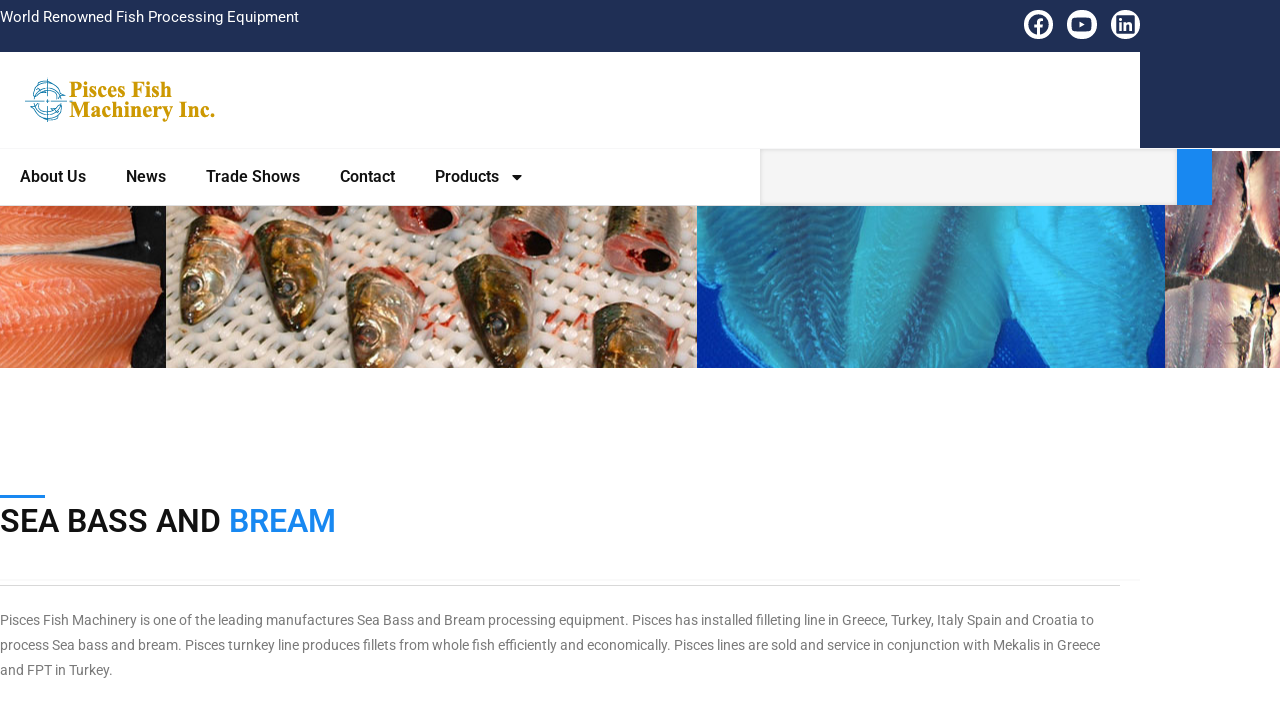

--- FILE ---
content_type: text/html; charset=UTF-8
request_url: https://pisces-ind.com/fish-type/farmed-fish/sea-bass-and-bream/
body_size: 16453
content:
<!doctype html>
<html lang="en-US">
<head>
	<meta charset="UTF-8">
	<meta name="viewport" content="width=device-width, initial-scale=1">
	<link rel="profile" href="https://gmpg.org/xfn/11">
	<meta name='robots' content='index, follow, max-image-preview:large, max-snippet:-1, max-video-preview:-1' />

	<!-- This site is optimized with the Yoast SEO plugin v26.8 - https://yoast.com/product/yoast-seo-wordpress/ -->
	<title>Sea Bass and Bream - Pisces Fish Machinery</title>
	<link rel="canonical" href="https://pisces-ind.com/fish-type/farmed-fish/sea-bass-and-bream/" />
	<meta property="og:locale" content="en_US" />
	<meta property="og:type" content="article" />
	<meta property="og:title" content="Sea Bass and Bream - Pisces Fish Machinery" />
	<meta property="og:description" content="Sea Bass and Bream Pisces Fish Machinery is one of the leading manufactures Sea Bass and Bream processing equipment. Pisces has installed filleting line in Greece, Turkey, Italy Spain and Croatia to process Sea bass and bream. Pisces turnkey line produces fillets from whole fish efficiently and economically. Pisces lines are sold and service in [&hellip;]" />
	<meta property="og:url" content="https://pisces-ind.com/fish-type/farmed-fish/sea-bass-and-bream/" />
	<meta property="og:site_name" content="Pisces Fish Machinery" />
	<meta property="article:publisher" content="https://www.facebook.com/PiscesFishMachinery/" />
	<meta property="article:modified_time" content="2025-09-05T18:51:10+00:00" />
	<meta name="twitter:card" content="summary_large_image" />
	<meta name="twitter:label1" content="Est. reading time" />
	<meta name="twitter:data1" content="3 minutes" />
	<script type="application/ld+json" class="yoast-schema-graph">{"@context":"https://schema.org","@graph":[{"@type":"WebPage","@id":"https://pisces-ind.com/fish-type/farmed-fish/sea-bass-and-bream/","url":"https://pisces-ind.com/fish-type/farmed-fish/sea-bass-and-bream/","name":"Sea Bass and Bream - Pisces Fish Machinery","isPartOf":{"@id":"https://pisces-ind.com/#website"},"datePublished":"2024-12-04T22:41:11+00:00","dateModified":"2025-09-05T18:51:10+00:00","breadcrumb":{"@id":"https://pisces-ind.com/fish-type/farmed-fish/sea-bass-and-bream/#breadcrumb"},"inLanguage":"en-US","potentialAction":[{"@type":"ReadAction","target":["https://pisces-ind.com/fish-type/farmed-fish/sea-bass-and-bream/"]}]},{"@type":"BreadcrumbList","@id":"https://pisces-ind.com/fish-type/farmed-fish/sea-bass-and-bream/#breadcrumb","itemListElement":[{"@type":"ListItem","position":1,"name":"Home","item":"https://pisces-ind.com/"},{"@type":"ListItem","position":2,"name":"Fish Type","item":"https://pisces-ind.com/fish-type/"},{"@type":"ListItem","position":3,"name":"Farmed Fish","item":"https://pisces-ind.com/fish-type/farmed-fish/"},{"@type":"ListItem","position":4,"name":"Sea Bass and Bream"}]},{"@type":"WebSite","@id":"https://pisces-ind.com/#website","url":"https://pisces-ind.com/","name":"Pisces Fish Machinery","description":"Fish Processing Machinery Manufacturers","publisher":{"@id":"https://pisces-ind.com/#organization"},"potentialAction":[{"@type":"SearchAction","target":{"@type":"EntryPoint","urlTemplate":"https://pisces-ind.com/?s={search_term_string}"},"query-input":{"@type":"PropertyValueSpecification","valueRequired":true,"valueName":"search_term_string"}}],"inLanguage":"en-US"},{"@type":"Organization","@id":"https://pisces-ind.com/#organization","name":"Pisces Fish Machinery","url":"https://pisces-ind.com/","logo":{"@type":"ImageObject","inLanguage":"en-US","@id":"https://pisces-ind.com/#/schema/logo/image/","url":"https://pisces-ind.com/wp-content/uploads/2024/11/Pisces-Logo-8-24.png","contentUrl":"https://pisces-ind.com/wp-content/uploads/2024/11/Pisces-Logo-8-24.png","width":211,"height":46,"caption":"Pisces Fish Machinery"},"image":{"@id":"https://pisces-ind.com/#/schema/logo/image/"},"sameAs":["https://www.facebook.com/PiscesFishMachinery/"]}]}</script>
	<!-- / Yoast SEO plugin. -->


<link rel="alternate" type="application/rss+xml" title="Pisces Fish Machinery &raquo; Feed" href="https://pisces-ind.com/feed/" />
<link rel="alternate" title="oEmbed (JSON)" type="application/json+oembed" href="https://pisces-ind.com/wp-json/oembed/1.0/embed?url=https%3A%2F%2Fpisces-ind.com%2Ffish-type%2Ffarmed-fish%2Fsea-bass-and-bream%2F" />
<link rel="alternate" title="oEmbed (XML)" type="text/xml+oembed" href="https://pisces-ind.com/wp-json/oembed/1.0/embed?url=https%3A%2F%2Fpisces-ind.com%2Ffish-type%2Ffarmed-fish%2Fsea-bass-and-bream%2F&#038;format=xml" />
<style id='wp-img-auto-sizes-contain-inline-css'>
img:is([sizes=auto i],[sizes^="auto," i]){contain-intrinsic-size:3000px 1500px}
/*# sourceURL=wp-img-auto-sizes-contain-inline-css */
</style>
<style id='wp-emoji-styles-inline-css'>

	img.wp-smiley, img.emoji {
		display: inline !important;
		border: none !important;
		box-shadow: none !important;
		height: 1em !important;
		width: 1em !important;
		margin: 0 0.07em !important;
		vertical-align: -0.1em !important;
		background: none !important;
		padding: 0 !important;
	}
/*# sourceURL=wp-emoji-styles-inline-css */
</style>
<style id='global-styles-inline-css'>
:root{--wp--preset--aspect-ratio--square: 1;--wp--preset--aspect-ratio--4-3: 4/3;--wp--preset--aspect-ratio--3-4: 3/4;--wp--preset--aspect-ratio--3-2: 3/2;--wp--preset--aspect-ratio--2-3: 2/3;--wp--preset--aspect-ratio--16-9: 16/9;--wp--preset--aspect-ratio--9-16: 9/16;--wp--preset--color--black: #000000;--wp--preset--color--cyan-bluish-gray: #abb8c3;--wp--preset--color--white: #ffffff;--wp--preset--color--pale-pink: #f78da7;--wp--preset--color--vivid-red: #cf2e2e;--wp--preset--color--luminous-vivid-orange: #ff6900;--wp--preset--color--luminous-vivid-amber: #fcb900;--wp--preset--color--light-green-cyan: #7bdcb5;--wp--preset--color--vivid-green-cyan: #00d084;--wp--preset--color--pale-cyan-blue: #8ed1fc;--wp--preset--color--vivid-cyan-blue: #0693e3;--wp--preset--color--vivid-purple: #9b51e0;--wp--preset--gradient--vivid-cyan-blue-to-vivid-purple: linear-gradient(135deg,rgb(6,147,227) 0%,rgb(155,81,224) 100%);--wp--preset--gradient--light-green-cyan-to-vivid-green-cyan: linear-gradient(135deg,rgb(122,220,180) 0%,rgb(0,208,130) 100%);--wp--preset--gradient--luminous-vivid-amber-to-luminous-vivid-orange: linear-gradient(135deg,rgb(252,185,0) 0%,rgb(255,105,0) 100%);--wp--preset--gradient--luminous-vivid-orange-to-vivid-red: linear-gradient(135deg,rgb(255,105,0) 0%,rgb(207,46,46) 100%);--wp--preset--gradient--very-light-gray-to-cyan-bluish-gray: linear-gradient(135deg,rgb(238,238,238) 0%,rgb(169,184,195) 100%);--wp--preset--gradient--cool-to-warm-spectrum: linear-gradient(135deg,rgb(74,234,220) 0%,rgb(151,120,209) 20%,rgb(207,42,186) 40%,rgb(238,44,130) 60%,rgb(251,105,98) 80%,rgb(254,248,76) 100%);--wp--preset--gradient--blush-light-purple: linear-gradient(135deg,rgb(255,206,236) 0%,rgb(152,150,240) 100%);--wp--preset--gradient--blush-bordeaux: linear-gradient(135deg,rgb(254,205,165) 0%,rgb(254,45,45) 50%,rgb(107,0,62) 100%);--wp--preset--gradient--luminous-dusk: linear-gradient(135deg,rgb(255,203,112) 0%,rgb(199,81,192) 50%,rgb(65,88,208) 100%);--wp--preset--gradient--pale-ocean: linear-gradient(135deg,rgb(255,245,203) 0%,rgb(182,227,212) 50%,rgb(51,167,181) 100%);--wp--preset--gradient--electric-grass: linear-gradient(135deg,rgb(202,248,128) 0%,rgb(113,206,126) 100%);--wp--preset--gradient--midnight: linear-gradient(135deg,rgb(2,3,129) 0%,rgb(40,116,252) 100%);--wp--preset--font-size--small: 13px;--wp--preset--font-size--medium: 20px;--wp--preset--font-size--large: 36px;--wp--preset--font-size--x-large: 42px;--wp--preset--spacing--20: 0.44rem;--wp--preset--spacing--30: 0.67rem;--wp--preset--spacing--40: 1rem;--wp--preset--spacing--50: 1.5rem;--wp--preset--spacing--60: 2.25rem;--wp--preset--spacing--70: 3.38rem;--wp--preset--spacing--80: 5.06rem;--wp--preset--shadow--natural: 6px 6px 9px rgba(0, 0, 0, 0.2);--wp--preset--shadow--deep: 12px 12px 50px rgba(0, 0, 0, 0.4);--wp--preset--shadow--sharp: 6px 6px 0px rgba(0, 0, 0, 0.2);--wp--preset--shadow--outlined: 6px 6px 0px -3px rgb(255, 255, 255), 6px 6px rgb(0, 0, 0);--wp--preset--shadow--crisp: 6px 6px 0px rgb(0, 0, 0);}:root { --wp--style--global--content-size: 800px;--wp--style--global--wide-size: 1200px; }:where(body) { margin: 0; }.wp-site-blocks > .alignleft { float: left; margin-right: 2em; }.wp-site-blocks > .alignright { float: right; margin-left: 2em; }.wp-site-blocks > .aligncenter { justify-content: center; margin-left: auto; margin-right: auto; }:where(.wp-site-blocks) > * { margin-block-start: 24px; margin-block-end: 0; }:where(.wp-site-blocks) > :first-child { margin-block-start: 0; }:where(.wp-site-blocks) > :last-child { margin-block-end: 0; }:root { --wp--style--block-gap: 24px; }:root :where(.is-layout-flow) > :first-child{margin-block-start: 0;}:root :where(.is-layout-flow) > :last-child{margin-block-end: 0;}:root :where(.is-layout-flow) > *{margin-block-start: 24px;margin-block-end: 0;}:root :where(.is-layout-constrained) > :first-child{margin-block-start: 0;}:root :where(.is-layout-constrained) > :last-child{margin-block-end: 0;}:root :where(.is-layout-constrained) > *{margin-block-start: 24px;margin-block-end: 0;}:root :where(.is-layout-flex){gap: 24px;}:root :where(.is-layout-grid){gap: 24px;}.is-layout-flow > .alignleft{float: left;margin-inline-start: 0;margin-inline-end: 2em;}.is-layout-flow > .alignright{float: right;margin-inline-start: 2em;margin-inline-end: 0;}.is-layout-flow > .aligncenter{margin-left: auto !important;margin-right: auto !important;}.is-layout-constrained > .alignleft{float: left;margin-inline-start: 0;margin-inline-end: 2em;}.is-layout-constrained > .alignright{float: right;margin-inline-start: 2em;margin-inline-end: 0;}.is-layout-constrained > .aligncenter{margin-left: auto !important;margin-right: auto !important;}.is-layout-constrained > :where(:not(.alignleft):not(.alignright):not(.alignfull)){max-width: var(--wp--style--global--content-size);margin-left: auto !important;margin-right: auto !important;}.is-layout-constrained > .alignwide{max-width: var(--wp--style--global--wide-size);}body .is-layout-flex{display: flex;}.is-layout-flex{flex-wrap: wrap;align-items: center;}.is-layout-flex > :is(*, div){margin: 0;}body .is-layout-grid{display: grid;}.is-layout-grid > :is(*, div){margin: 0;}body{padding-top: 0px;padding-right: 0px;padding-bottom: 0px;padding-left: 0px;}a:where(:not(.wp-element-button)){text-decoration: underline;}:root :where(.wp-element-button, .wp-block-button__link){background-color: #32373c;border-width: 0;color: #fff;font-family: inherit;font-size: inherit;font-style: inherit;font-weight: inherit;letter-spacing: inherit;line-height: inherit;padding-top: calc(0.667em + 2px);padding-right: calc(1.333em + 2px);padding-bottom: calc(0.667em + 2px);padding-left: calc(1.333em + 2px);text-decoration: none;text-transform: inherit;}.has-black-color{color: var(--wp--preset--color--black) !important;}.has-cyan-bluish-gray-color{color: var(--wp--preset--color--cyan-bluish-gray) !important;}.has-white-color{color: var(--wp--preset--color--white) !important;}.has-pale-pink-color{color: var(--wp--preset--color--pale-pink) !important;}.has-vivid-red-color{color: var(--wp--preset--color--vivid-red) !important;}.has-luminous-vivid-orange-color{color: var(--wp--preset--color--luminous-vivid-orange) !important;}.has-luminous-vivid-amber-color{color: var(--wp--preset--color--luminous-vivid-amber) !important;}.has-light-green-cyan-color{color: var(--wp--preset--color--light-green-cyan) !important;}.has-vivid-green-cyan-color{color: var(--wp--preset--color--vivid-green-cyan) !important;}.has-pale-cyan-blue-color{color: var(--wp--preset--color--pale-cyan-blue) !important;}.has-vivid-cyan-blue-color{color: var(--wp--preset--color--vivid-cyan-blue) !important;}.has-vivid-purple-color{color: var(--wp--preset--color--vivid-purple) !important;}.has-black-background-color{background-color: var(--wp--preset--color--black) !important;}.has-cyan-bluish-gray-background-color{background-color: var(--wp--preset--color--cyan-bluish-gray) !important;}.has-white-background-color{background-color: var(--wp--preset--color--white) !important;}.has-pale-pink-background-color{background-color: var(--wp--preset--color--pale-pink) !important;}.has-vivid-red-background-color{background-color: var(--wp--preset--color--vivid-red) !important;}.has-luminous-vivid-orange-background-color{background-color: var(--wp--preset--color--luminous-vivid-orange) !important;}.has-luminous-vivid-amber-background-color{background-color: var(--wp--preset--color--luminous-vivid-amber) !important;}.has-light-green-cyan-background-color{background-color: var(--wp--preset--color--light-green-cyan) !important;}.has-vivid-green-cyan-background-color{background-color: var(--wp--preset--color--vivid-green-cyan) !important;}.has-pale-cyan-blue-background-color{background-color: var(--wp--preset--color--pale-cyan-blue) !important;}.has-vivid-cyan-blue-background-color{background-color: var(--wp--preset--color--vivid-cyan-blue) !important;}.has-vivid-purple-background-color{background-color: var(--wp--preset--color--vivid-purple) !important;}.has-black-border-color{border-color: var(--wp--preset--color--black) !important;}.has-cyan-bluish-gray-border-color{border-color: var(--wp--preset--color--cyan-bluish-gray) !important;}.has-white-border-color{border-color: var(--wp--preset--color--white) !important;}.has-pale-pink-border-color{border-color: var(--wp--preset--color--pale-pink) !important;}.has-vivid-red-border-color{border-color: var(--wp--preset--color--vivid-red) !important;}.has-luminous-vivid-orange-border-color{border-color: var(--wp--preset--color--luminous-vivid-orange) !important;}.has-luminous-vivid-amber-border-color{border-color: var(--wp--preset--color--luminous-vivid-amber) !important;}.has-light-green-cyan-border-color{border-color: var(--wp--preset--color--light-green-cyan) !important;}.has-vivid-green-cyan-border-color{border-color: var(--wp--preset--color--vivid-green-cyan) !important;}.has-pale-cyan-blue-border-color{border-color: var(--wp--preset--color--pale-cyan-blue) !important;}.has-vivid-cyan-blue-border-color{border-color: var(--wp--preset--color--vivid-cyan-blue) !important;}.has-vivid-purple-border-color{border-color: var(--wp--preset--color--vivid-purple) !important;}.has-vivid-cyan-blue-to-vivid-purple-gradient-background{background: var(--wp--preset--gradient--vivid-cyan-blue-to-vivid-purple) !important;}.has-light-green-cyan-to-vivid-green-cyan-gradient-background{background: var(--wp--preset--gradient--light-green-cyan-to-vivid-green-cyan) !important;}.has-luminous-vivid-amber-to-luminous-vivid-orange-gradient-background{background: var(--wp--preset--gradient--luminous-vivid-amber-to-luminous-vivid-orange) !important;}.has-luminous-vivid-orange-to-vivid-red-gradient-background{background: var(--wp--preset--gradient--luminous-vivid-orange-to-vivid-red) !important;}.has-very-light-gray-to-cyan-bluish-gray-gradient-background{background: var(--wp--preset--gradient--very-light-gray-to-cyan-bluish-gray) !important;}.has-cool-to-warm-spectrum-gradient-background{background: var(--wp--preset--gradient--cool-to-warm-spectrum) !important;}.has-blush-light-purple-gradient-background{background: var(--wp--preset--gradient--blush-light-purple) !important;}.has-blush-bordeaux-gradient-background{background: var(--wp--preset--gradient--blush-bordeaux) !important;}.has-luminous-dusk-gradient-background{background: var(--wp--preset--gradient--luminous-dusk) !important;}.has-pale-ocean-gradient-background{background: var(--wp--preset--gradient--pale-ocean) !important;}.has-electric-grass-gradient-background{background: var(--wp--preset--gradient--electric-grass) !important;}.has-midnight-gradient-background{background: var(--wp--preset--gradient--midnight) !important;}.has-small-font-size{font-size: var(--wp--preset--font-size--small) !important;}.has-medium-font-size{font-size: var(--wp--preset--font-size--medium) !important;}.has-large-font-size{font-size: var(--wp--preset--font-size--large) !important;}.has-x-large-font-size{font-size: var(--wp--preset--font-size--x-large) !important;}
:root :where(.wp-block-pullquote){font-size: 1.5em;line-height: 1.6;}
/*# sourceURL=global-styles-inline-css */
</style>
<link rel='stylesheet' id='hello-elementor-css' href='https://pisces-ind.com/wp-content/themes/hello-elementor/assets/css/reset.css?ver=3.4.6' media='all' />
<link rel='stylesheet' id='hello-elementor-theme-style-css' href='https://pisces-ind.com/wp-content/themes/hello-elementor/assets/css/theme.css?ver=3.4.6' media='all' />
<link rel='stylesheet' id='hello-elementor-header-footer-css' href='https://pisces-ind.com/wp-content/themes/hello-elementor/assets/css/header-footer.css?ver=3.4.6' media='all' />
<link rel='stylesheet' id='elementor-frontend-css' href='https://pisces-ind.com/wp-content/plugins/elementor/assets/css/frontend.min.css?ver=3.34.0' media='all' />
<link rel='stylesheet' id='elementor-post-7-css' href='https://pisces-ind.com/wp-content/uploads/elementor/css/post-7.css?ver=1769087210' media='all' />
<link rel='stylesheet' id='widget-heading-css' href='https://pisces-ind.com/wp-content/plugins/elementor/assets/css/widget-heading.min.css?ver=3.34.0' media='all' />
<link rel='stylesheet' id='widget-social-icons-css' href='https://pisces-ind.com/wp-content/plugins/elementor/assets/css/widget-social-icons.min.css?ver=3.34.0' media='all' />
<link rel='stylesheet' id='e-apple-webkit-css' href='https://pisces-ind.com/wp-content/plugins/elementor/assets/css/conditionals/apple-webkit.min.css?ver=3.34.0' media='all' />
<link rel='stylesheet' id='widget-image-css' href='https://pisces-ind.com/wp-content/plugins/elementor/assets/css/widget-image.min.css?ver=3.34.0' media='all' />
<link rel='stylesheet' id='widget-nav-menu-css' href='https://pisces-ind.com/wp-content/plugins/elementor-pro/assets/css/widget-nav-menu.min.css?ver=3.34.0' media='all' />
<link rel='stylesheet' id='widget-search-css' href='https://pisces-ind.com/wp-content/plugins/elementor-pro/assets/css/widget-search.min.css?ver=3.34.0' media='all' />
<link rel='stylesheet' id='e-sticky-css' href='https://pisces-ind.com/wp-content/plugins/elementor-pro/assets/css/modules/sticky.min.css?ver=3.34.0' media='all' />
<link rel='stylesheet' id='e-motion-fx-css' href='https://pisces-ind.com/wp-content/plugins/elementor-pro/assets/css/modules/motion-fx.min.css?ver=3.34.0' media='all' />
<link rel='stylesheet' id='widget-spacer-css' href='https://pisces-ind.com/wp-content/plugins/elementor/assets/css/widget-spacer.min.css?ver=3.34.0' media='all' />
<link rel='stylesheet' id='widget-divider-css' href='https://pisces-ind.com/wp-content/plugins/elementor/assets/css/widget-divider.min.css?ver=3.34.0' media='all' />
<link rel='stylesheet' id='elementor-post-621-css' href='https://pisces-ind.com/wp-content/uploads/elementor/css/post-621.css?ver=1769094310' media='all' />
<link rel='stylesheet' id='elementor-post-13-css' href='https://pisces-ind.com/wp-content/uploads/elementor/css/post-13.css?ver=1769087210' media='all' />
<link rel='stylesheet' id='elementor-post-73-css' href='https://pisces-ind.com/wp-content/uploads/elementor/css/post-73.css?ver=1769087211' media='all' />
<link rel='stylesheet' id='elementor-gf-local-roboto-css' href='https://pisces-ind.com/wp-content/uploads/elementor/google-fonts/css/roboto.css?ver=1742331161' media='all' />
<link rel='stylesheet' id='elementor-gf-local-robotoslab-css' href='https://pisces-ind.com/wp-content/uploads/elementor/google-fonts/css/robotoslab.css?ver=1742331172' media='all' />
<script src="https://pisces-ind.com/wp-includes/js/jquery/jquery.min.js?ver=3.7.1" id="jquery-core-js"></script>
<script src="https://pisces-ind.com/wp-includes/js/jquery/jquery-migrate.min.js?ver=3.4.1" id="jquery-migrate-js"></script>
<link rel="https://api.w.org/" href="https://pisces-ind.com/wp-json/" /><link rel="alternate" title="JSON" type="application/json" href="https://pisces-ind.com/wp-json/wp/v2/pages/621" /><link rel="EditURI" type="application/rsd+xml" title="RSD" href="https://pisces-ind.com/xmlrpc.php?rsd" />
<meta name="generator" content="WordPress 6.9" />
<link rel='shortlink' href='https://pisces-ind.com/?p=621' />
<meta name="generator" content="Elementor 3.34.0; features: e_font_icon_svg, additional_custom_breakpoints; settings: css_print_method-external, google_font-enabled, font_display-swap">
			<style>
				.e-con.e-parent:nth-of-type(n+4):not(.e-lazyloaded):not(.e-no-lazyload),
				.e-con.e-parent:nth-of-type(n+4):not(.e-lazyloaded):not(.e-no-lazyload) * {
					background-image: none !important;
				}
				@media screen and (max-height: 1024px) {
					.e-con.e-parent:nth-of-type(n+3):not(.e-lazyloaded):not(.e-no-lazyload),
					.e-con.e-parent:nth-of-type(n+3):not(.e-lazyloaded):not(.e-no-lazyload) * {
						background-image: none !important;
					}
				}
				@media screen and (max-height: 640px) {
					.e-con.e-parent:nth-of-type(n+2):not(.e-lazyloaded):not(.e-no-lazyload),
					.e-con.e-parent:nth-of-type(n+2):not(.e-lazyloaded):not(.e-no-lazyload) * {
						background-image: none !important;
					}
				}
			</style>
			<link rel="icon" href="https://pisces-ind.com/wp-content/uploads/2024/11/cropped-Pisces-Logo-8-24-150x150.png" sizes="32x32" />
<link rel="icon" href="https://pisces-ind.com/wp-content/uploads/2024/11/cropped-Pisces-Logo-8-24-300x300.png" sizes="192x192" />
<link rel="apple-touch-icon" href="https://pisces-ind.com/wp-content/uploads/2024/11/cropped-Pisces-Logo-8-24-300x300.png" />
<meta name="msapplication-TileImage" content="https://pisces-ind.com/wp-content/uploads/2024/11/cropped-Pisces-Logo-8-24-300x300.png" />
</head>
<body class="wp-singular page-template page-template-elementor_header_footer page page-id-621 page-child parent-pageid-579 wp-custom-logo wp-embed-responsive wp-theme-hello-elementor hello-elementor-default elementor-default elementor-template-full-width elementor-kit-7 elementor-page elementor-page-621">


<a class="skip-link screen-reader-text" href="#content">Skip to content</a>

		<header data-elementor-type="header" data-elementor-id="13" class="elementor elementor-13 elementor-location-header" data-elementor-post-type="elementor_library">
					<section class="elementor-section elementor-top-section elementor-element elementor-element-ac63185 elementor-section-boxed elementor-section-height-default elementor-section-height-default" data-id="ac63185" data-element_type="section" data-settings="{&quot;background_background&quot;:&quot;classic&quot;}">
						<div class="elementor-container elementor-column-gap-no">
					<div class="elementor-column elementor-col-100 elementor-top-column elementor-element elementor-element-20f8d7d" data-id="20f8d7d" data-element_type="column">
			<div class="elementor-widget-wrap elementor-element-populated">
						<div class="elementor-element elementor-element-e18df19 elementor-widget__width-auto elementor-widget elementor-widget-heading" data-id="e18df19" data-element_type="widget" data-widget_type="heading.default">
				<div class="elementor-widget-container">
					<h2 class="elementor-heading-title elementor-size-default">World Renowned Fish Processing Equipment</h2>				</div>
				</div>
				<div class="elementor-element elementor-element-0ff80d1 elementor-shape-circle e-grid-align-right e-grid-align-mobile-left elementor-widget__width-auto elementor-grid-0 elementor-widget elementor-widget-social-icons" data-id="0ff80d1" data-element_type="widget" data-widget_type="social-icons.default">
				<div class="elementor-widget-container">
							<div class="elementor-social-icons-wrapper elementor-grid" role="list">
							<span class="elementor-grid-item" role="listitem">
					<a class="elementor-icon elementor-social-icon elementor-social-icon-facebook elementor-repeater-item-bc015ef" href="https://facebook.com/PiscesFishMachinery/" target="_blank">
						<span class="elementor-screen-only">Facebook</span>
						<svg aria-hidden="true" class="e-font-icon-svg e-fab-facebook" viewBox="0 0 512 512" xmlns="http://www.w3.org/2000/svg"><path d="M504 256C504 119 393 8 256 8S8 119 8 256c0 123.78 90.69 226.38 209.25 245V327.69h-63V256h63v-54.64c0-62.15 37-96.48 93.67-96.48 27.14 0 55.52 4.84 55.52 4.84v61h-31.28c-30.8 0-40.41 19.12-40.41 38.73V256h68.78l-11 71.69h-57.78V501C413.31 482.38 504 379.78 504 256z"></path></svg>					</a>
				</span>
							<span class="elementor-grid-item" role="listitem">
					<a class="elementor-icon elementor-social-icon elementor-social-icon-youtube elementor-repeater-item-5f6c885" href="https://www.youtube.com/@PiscesFishMachineryInc" target="_blank">
						<span class="elementor-screen-only">Youtube</span>
						<svg aria-hidden="true" class="e-font-icon-svg e-fab-youtube" viewBox="0 0 576 512" xmlns="http://www.w3.org/2000/svg"><path d="M549.655 124.083c-6.281-23.65-24.787-42.276-48.284-48.597C458.781 64 288 64 288 64S117.22 64 74.629 75.486c-23.497 6.322-42.003 24.947-48.284 48.597-11.412 42.867-11.412 132.305-11.412 132.305s0 89.438 11.412 132.305c6.281 23.65 24.787 41.5 48.284 47.821C117.22 448 288 448 288 448s170.78 0 213.371-11.486c23.497-6.321 42.003-24.171 48.284-47.821 11.412-42.867 11.412-132.305 11.412-132.305s0-89.438-11.412-132.305zm-317.51 213.508V175.185l142.739 81.205-142.739 81.201z"></path></svg>					</a>
				</span>
							<span class="elementor-grid-item" role="listitem">
					<a class="elementor-icon elementor-social-icon elementor-social-icon-linkedin elementor-repeater-item-7294e18" href="https://www.linkedin.com/company/pisces-fishmachinery/" target="_blank">
						<span class="elementor-screen-only">Linkedin</span>
						<svg aria-hidden="true" class="e-font-icon-svg e-fab-linkedin" viewBox="0 0 448 512" xmlns="http://www.w3.org/2000/svg"><path d="M416 32H31.9C14.3 32 0 46.5 0 64.3v383.4C0 465.5 14.3 480 31.9 480H416c17.6 0 32-14.5 32-32.3V64.3c0-17.8-14.4-32.3-32-32.3zM135.4 416H69V202.2h66.5V416zm-33.2-243c-21.3 0-38.5-17.3-38.5-38.5S80.9 96 102.2 96c21.2 0 38.5 17.3 38.5 38.5 0 21.3-17.2 38.5-38.5 38.5zm282.1 243h-66.4V312c0-24.8-.5-56.7-34.5-56.7-34.6 0-39.9 27-39.9 54.9V416h-66.4V202.2h63.7v29.2h.9c8.9-16.8 30.6-34.5 62.9-34.5 67.2 0 79.7 44.3 79.7 101.9V416z"></path></svg>					</a>
				</span>
					</div>
						</div>
				</div>
					</div>
		</div>
					</div>
		</section>
				<section class="elementor-section elementor-top-section elementor-element elementor-element-d122435 elementor-section-boxed elementor-section-height-default elementor-section-height-default" data-id="d122435" data-element_type="section" data-settings="{&quot;background_background&quot;:&quot;classic&quot;}">
						<div class="elementor-container elementor-column-gap-no">
					<div class="elementor-column elementor-col-100 elementor-top-column elementor-element elementor-element-d0fb501" data-id="d0fb501" data-element_type="column">
			<div class="elementor-widget-wrap elementor-element-populated">
						<section class="elementor-section elementor-inner-section elementor-element elementor-element-1047d10 elementor-section-boxed elementor-section-height-default elementor-section-height-default" data-id="1047d10" data-element_type="section" data-settings="{&quot;background_background&quot;:&quot;classic&quot;}">
						<div class="elementor-container elementor-column-gap-no">
					<div class="elementor-column elementor-col-100 elementor-inner-column elementor-element elementor-element-9ca98b1" data-id="9ca98b1" data-element_type="column">
			<div class="elementor-widget-wrap elementor-element-populated">
						<div class="elementor-element elementor-element-75dd70d elementor-widget elementor-widget-theme-site-logo elementor-widget-image" data-id="75dd70d" data-element_type="widget" data-widget_type="theme-site-logo.default">
				<div class="elementor-widget-container">
											<a href="https://pisces-ind.com">
			<img width="211" height="46" src="https://pisces-ind.com/wp-content/uploads/2024/11/Pisces-Logo-8-24.png" class="attachment-full size-full wp-image-18" alt="" />				</a>
											</div>
				</div>
					</div>
		</div>
					</div>
		</section>
					</div>
		</div>
					</div>
		</section>
				<section class="elementor-section elementor-top-section elementor-element elementor-element-c7bfc98 elementor-section-boxed elementor-section-height-default elementor-section-height-default" data-id="c7bfc98" data-element_type="section" data-settings="{&quot;background_background&quot;:&quot;classic&quot;,&quot;motion_fx_motion_fx_scrolling&quot;:&quot;yes&quot;,&quot;sticky&quot;:&quot;top&quot;,&quot;motion_fx_devices&quot;:[&quot;desktop&quot;,&quot;tablet&quot;,&quot;mobile&quot;],&quot;sticky_on&quot;:[&quot;desktop&quot;,&quot;tablet&quot;,&quot;mobile&quot;],&quot;sticky_offset&quot;:0,&quot;sticky_effects_offset&quot;:0,&quot;sticky_anchor_link_offset&quot;:0}">
						<div class="elementor-container elementor-column-gap-no">
					<div class="elementor-column elementor-col-100 elementor-top-column elementor-element elementor-element-3df52c0" data-id="3df52c0" data-element_type="column">
			<div class="elementor-widget-wrap elementor-element-populated">
						<section class="elementor-section elementor-inner-section elementor-element elementor-element-2db5f22 elementor-section-boxed elementor-section-height-default elementor-section-height-default" data-id="2db5f22" data-element_type="section" data-settings="{&quot;background_background&quot;:&quot;classic&quot;}">
						<div class="elementor-container elementor-column-gap-no">
					<div class="elementor-column elementor-col-66 elementor-inner-column elementor-element elementor-element-ef7e839" data-id="ef7e839" data-element_type="column">
			<div class="elementor-widget-wrap elementor-element-populated">
						<div class="elementor-element elementor-element-be848a0 elementor-nav-menu--dropdown-mobile elementor-nav-menu__align-start elementor-nav-menu__text-align-aside elementor-nav-menu--toggle elementor-nav-menu--burger elementor-widget elementor-widget-nav-menu" data-id="be848a0" data-element_type="widget" data-settings="{&quot;layout&quot;:&quot;horizontal&quot;,&quot;submenu_icon&quot;:{&quot;value&quot;:&quot;&lt;svg aria-hidden=\&quot;true\&quot; class=\&quot;e-font-icon-svg e-fas-caret-down\&quot; viewBox=\&quot;0 0 320 512\&quot; xmlns=\&quot;http:\/\/www.w3.org\/2000\/svg\&quot;&gt;&lt;path d=\&quot;M31.3 192h257.3c17.8 0 26.7 21.5 14.1 34.1L174.1 354.8c-7.8 7.8-20.5 7.8-28.3 0L17.2 226.1C4.6 213.5 13.5 192 31.3 192z\&quot;&gt;&lt;\/path&gt;&lt;\/svg&gt;&quot;,&quot;library&quot;:&quot;fa-solid&quot;},&quot;toggle&quot;:&quot;burger&quot;}" data-widget_type="nav-menu.default">
				<div class="elementor-widget-container">
								<nav aria-label="Menu" class="elementor-nav-menu--main elementor-nav-menu__container elementor-nav-menu--layout-horizontal e--pointer-underline e--animation-fade">
				<ul id="menu-1-be848a0" class="elementor-nav-menu"><li class="menu-item menu-item-type-post_type menu-item-object-page menu-item-139"><a href="https://pisces-ind.com/about-us/" class="elementor-item">About Us</a></li>
<li class="menu-item menu-item-type-post_type menu-item-object-page menu-item-278"><a href="https://pisces-ind.com/news/" class="elementor-item">News</a></li>
<li class="menu-item menu-item-type-post_type menu-item-object-page menu-item-254"><a href="https://pisces-ind.com/trade-shows/" class="elementor-item">Trade Shows</a></li>
<li class="menu-item menu-item-type-post_type menu-item-object-page menu-item-149"><a href="https://pisces-ind.com/contact/" class="elementor-item">Contact</a></li>
<li class="menu-item menu-item-type-post_type menu-item-object-page menu-item-has-children menu-item-292"><a href="https://pisces-ind.com/products/" class="elementor-item">Products</a>
<ul class="sub-menu elementor-nav-menu--dropdown">
	<li class="menu-item menu-item-type-post_type menu-item-object-page menu-item-346"><a href="https://pisces-ind.com/machine/" class="elementor-sub-item">Machine</a></li>
	<li class="menu-item menu-item-type-post_type menu-item-object-page current-page-ancestor menu-item-has-children menu-item-345"><a href="https://pisces-ind.com/fish-type/" class="elementor-sub-item">Fish Type</a>
	<ul class="sub-menu elementor-nav-menu--dropdown">
		<li class="menu-item menu-item-type-post_type menu-item-object-page current-page-ancestor menu-item-699"><a href="https://pisces-ind.com/fish-type/farmed-fish/" class="elementor-sub-item">Farmed Fish</a></li>
		<li class="menu-item menu-item-type-post_type menu-item-object-page menu-item-700"><a href="https://pisces-ind.com/fish-type/fresh-water-fish/" class="elementor-sub-item">Fresh Water Fish</a></li>
		<li class="menu-item menu-item-type-post_type menu-item-object-page menu-item-764"><a href="https://pisces-ind.com/fish-type/ocean-fish/" class="elementor-sub-item">Ocean Fish</a></li>
		<li class="menu-item menu-item-type-post_type menu-item-object-page menu-item-763"><a href="https://pisces-ind.com/fish-type/pelagic-fish/" class="elementor-sub-item">Pelagic Fish</a></li>
	</ul>
</li>
</ul>
</li>
</ul>			</nav>
					<div class="elementor-menu-toggle" role="button" tabindex="0" aria-label="Menu Toggle" aria-expanded="false">
			<svg aria-hidden="true" role="presentation" class="elementor-menu-toggle__icon--open e-font-icon-svg e-eicon-menu-bar" viewBox="0 0 1000 1000" xmlns="http://www.w3.org/2000/svg"><path d="M104 333H896C929 333 958 304 958 271S929 208 896 208H104C71 208 42 237 42 271S71 333 104 333ZM104 583H896C929 583 958 554 958 521S929 458 896 458H104C71 458 42 487 42 521S71 583 104 583ZM104 833H896C929 833 958 804 958 771S929 708 896 708H104C71 708 42 737 42 771S71 833 104 833Z"></path></svg><svg aria-hidden="true" role="presentation" class="elementor-menu-toggle__icon--close e-font-icon-svg e-eicon-close" viewBox="0 0 1000 1000" xmlns="http://www.w3.org/2000/svg"><path d="M742 167L500 408 258 167C246 154 233 150 217 150 196 150 179 158 167 167 154 179 150 196 150 212 150 229 154 242 171 254L408 500 167 742C138 771 138 800 167 829 196 858 225 858 254 829L496 587 738 829C750 842 767 846 783 846 800 846 817 842 829 829 842 817 846 804 846 783 846 767 842 750 829 737L588 500 833 258C863 229 863 200 833 171 804 137 775 137 742 167Z"></path></svg>		</div>
					<nav class="elementor-nav-menu--dropdown elementor-nav-menu__container" aria-hidden="true">
				<ul id="menu-2-be848a0" class="elementor-nav-menu"><li class="menu-item menu-item-type-post_type menu-item-object-page menu-item-139"><a href="https://pisces-ind.com/about-us/" class="elementor-item" tabindex="-1">About Us</a></li>
<li class="menu-item menu-item-type-post_type menu-item-object-page menu-item-278"><a href="https://pisces-ind.com/news/" class="elementor-item" tabindex="-1">News</a></li>
<li class="menu-item menu-item-type-post_type menu-item-object-page menu-item-254"><a href="https://pisces-ind.com/trade-shows/" class="elementor-item" tabindex="-1">Trade Shows</a></li>
<li class="menu-item menu-item-type-post_type menu-item-object-page menu-item-149"><a href="https://pisces-ind.com/contact/" class="elementor-item" tabindex="-1">Contact</a></li>
<li class="menu-item menu-item-type-post_type menu-item-object-page menu-item-has-children menu-item-292"><a href="https://pisces-ind.com/products/" class="elementor-item" tabindex="-1">Products</a>
<ul class="sub-menu elementor-nav-menu--dropdown">
	<li class="menu-item menu-item-type-post_type menu-item-object-page menu-item-346"><a href="https://pisces-ind.com/machine/" class="elementor-sub-item" tabindex="-1">Machine</a></li>
	<li class="menu-item menu-item-type-post_type menu-item-object-page current-page-ancestor menu-item-has-children menu-item-345"><a href="https://pisces-ind.com/fish-type/" class="elementor-sub-item" tabindex="-1">Fish Type</a>
	<ul class="sub-menu elementor-nav-menu--dropdown">
		<li class="menu-item menu-item-type-post_type menu-item-object-page current-page-ancestor menu-item-699"><a href="https://pisces-ind.com/fish-type/farmed-fish/" class="elementor-sub-item" tabindex="-1">Farmed Fish</a></li>
		<li class="menu-item menu-item-type-post_type menu-item-object-page menu-item-700"><a href="https://pisces-ind.com/fish-type/fresh-water-fish/" class="elementor-sub-item" tabindex="-1">Fresh Water Fish</a></li>
		<li class="menu-item menu-item-type-post_type menu-item-object-page menu-item-764"><a href="https://pisces-ind.com/fish-type/ocean-fish/" class="elementor-sub-item" tabindex="-1">Ocean Fish</a></li>
		<li class="menu-item menu-item-type-post_type menu-item-object-page menu-item-763"><a href="https://pisces-ind.com/fish-type/pelagic-fish/" class="elementor-sub-item" tabindex="-1">Pelagic Fish</a></li>
	</ul>
</li>
</ul>
</li>
</ul>			</nav>
						</div>
				</div>
					</div>
		</div>
				<div class="elementor-column elementor-col-33 elementor-inner-column elementor-element elementor-element-6bc5251 elementor-hidden-tablet elementor-hidden-mobile" data-id="6bc5251" data-element_type="column" data-settings="{&quot;background_background&quot;:&quot;classic&quot;}">
			<div class="elementor-widget-wrap elementor-element-populated">
						<div class="elementor-element elementor-element-4166e30 elementor-widget elementor-widget-search" data-id="4166e30" data-element_type="widget" data-settings="{&quot;live_results&quot;:&quot;yes&quot;,&quot;submit_trigger&quot;:&quot;click_submit&quot;,&quot;pagination_type_options&quot;:&quot;none&quot;,&quot;results_is_dropdown_width&quot;:&quot;search_field&quot;}" data-widget_type="search.default">
				<div class="elementor-widget-container">
							<search class="e-search hidden" role="search">
			<form class="e-search-form" action="https://pisces-ind.com" method="get">

				
				<label class="e-search-label" for="search-4166e30">
					<span class="elementor-screen-only">
						Search					</span>
									</label>

				<div class="e-search-input-wrapper">
					<input id="search-4166e30" placeholder="Search..." class="e-search-input" type="search" name="s" value="" autocomplete="on" role="combobox" aria-autocomplete="list" aria-expanded="false" aria-controls="results-4166e30" aria-haspopup="listbox">
					<svg aria-hidden="true" class="e-font-icon-svg e-fas-times" viewBox="0 0 352 512" xmlns="http://www.w3.org/2000/svg"><path d="M242.72 256l100.07-100.07c12.28-12.28 12.28-32.19 0-44.48l-22.24-22.24c-12.28-12.28-32.19-12.28-44.48 0L176 189.28 75.93 89.21c-12.28-12.28-32.19-12.28-44.48 0L9.21 111.45c-12.28 12.28-12.28 32.19 0 44.48L109.28 256 9.21 356.07c-12.28 12.28-12.28 32.19 0 44.48l22.24 22.24c12.28 12.28 32.2 12.28 44.48 0L176 322.72l100.07 100.07c12.28 12.28 32.2 12.28 44.48 0l22.24-22.24c12.28-12.28 12.28-32.19 0-44.48L242.72 256z"></path></svg>										<output id="results-4166e30" class="e-search-results-container hide-loader" aria-live="polite" aria-atomic="true" aria-label="Results for search" tabindex="0">
						<div class="e-search-results"></div>
											</output>
									</div>
				
				
				<button class="e-search-submit  " type="submit" aria-label="Search">
					<svg aria-hidden="true" class="e-font-icon-svg e-fas-search" viewBox="0 0 512 512" xmlns="http://www.w3.org/2000/svg"><path d="M505 442.7L405.3 343c-4.5-4.5-10.6-7-17-7H372c27.6-35.3 44-79.7 44-128C416 93.1 322.9 0 208 0S0 93.1 0 208s93.1 208 208 208c48.3 0 92.7-16.4 128-44v16.3c0 6.4 2.5 12.5 7 17l99.7 99.7c9.4 9.4 24.6 9.4 33.9 0l28.3-28.3c9.4-9.4 9.4-24.6.1-34zM208 336c-70.7 0-128-57.2-128-128 0-70.7 57.2-128 128-128 70.7 0 128 57.2 128 128 0 70.7-57.2 128-128 128z"></path></svg>
									</button>
				<input type="hidden" name="e_search_props" value="4166e30-13">
			</form>
		</search>
						</div>
				</div>
					</div>
		</div>
					</div>
		</section>
					</div>
		</div>
					</div>
		</section>
				<section class="elementor-section elementor-top-section elementor-element elementor-element-6573635 elementor-section-height-min-height elementor-section-boxed elementor-section-height-default elementor-section-items-middle" data-id="6573635" data-element_type="section" data-settings="{&quot;background_background&quot;:&quot;classic&quot;,&quot;motion_fx_motion_fx_scrolling&quot;:&quot;yes&quot;,&quot;motion_fx_opacity_effect&quot;:&quot;yes&quot;,&quot;motion_fx_opacity_range&quot;:{&quot;unit&quot;:&quot;%&quot;,&quot;size&quot;:&quot;&quot;,&quot;sizes&quot;:{&quot;start&quot;:90,&quot;end&quot;:100}},&quot;sticky&quot;:&quot;top&quot;,&quot;motion_fx_opacity_direction&quot;:&quot;out-in&quot;,&quot;motion_fx_opacity_level&quot;:{&quot;unit&quot;:&quot;px&quot;,&quot;size&quot;:10,&quot;sizes&quot;:[]},&quot;motion_fx_devices&quot;:[&quot;desktop&quot;,&quot;tablet&quot;,&quot;mobile&quot;],&quot;sticky_on&quot;:[&quot;desktop&quot;,&quot;tablet&quot;,&quot;mobile&quot;],&quot;sticky_offset&quot;:0,&quot;sticky_effects_offset&quot;:0,&quot;sticky_anchor_link_offset&quot;:0}">
						<div class="elementor-container elementor-column-gap-no">
					<div class="elementor-column elementor-col-100 elementor-top-column elementor-element elementor-element-7d0e033" data-id="7d0e033" data-element_type="column">
			<div class="elementor-widget-wrap">
							</div>
		</div>
					</div>
		</section>
				</header>
				<div data-elementor-type="wp-page" data-elementor-id="621" class="elementor elementor-621" data-elementor-post-type="page">
						<section class="elementor-section elementor-top-section elementor-element elementor-element-4e88396 elementor-section-height-min-height elementor-section-boxed elementor-section-height-default elementor-section-items-middle" data-id="4e88396" data-element_type="section" data-settings="{&quot;background_background&quot;:&quot;classic&quot;}">
						<div class="elementor-container elementor-column-gap-default">
					<div class="elementor-column elementor-col-100 elementor-top-column elementor-element elementor-element-83d0537" data-id="83d0537" data-element_type="column">
			<div class="elementor-widget-wrap">
							</div>
		</div>
					</div>
		</section>
				<section class="elementor-section elementor-top-section elementor-element elementor-element-f4f8146 elementor-section-boxed elementor-section-height-default elementor-section-height-default" data-id="f4f8146" data-element_type="section" data-settings="{&quot;background_background&quot;:&quot;classic&quot;}">
						<div class="elementor-container elementor-column-gap-no">
					<div class="elementor-column elementor-col-100 elementor-top-column elementor-element elementor-element-44b44a3" data-id="44b44a3" data-element_type="column">
			<div class="elementor-widget-wrap elementor-element-populated">
						<section class="elementor-section elementor-inner-section elementor-element elementor-element-79e975b elementor-section-boxed elementor-section-height-default elementor-section-height-default" data-id="79e975b" data-element_type="section">
						<div class="elementor-container elementor-column-gap-default">
					<div class="elementor-column elementor-col-100 elementor-inner-column elementor-element elementor-element-1f85eee" data-id="1f85eee" data-element_type="column" data-settings="{&quot;background_background&quot;:&quot;classic&quot;}">
			<div class="elementor-widget-wrap elementor-element-populated">
						<div class="elementor-element elementor-element-c642dd8 elementor-widget elementor-widget-spacer" data-id="c642dd8" data-element_type="widget" data-widget_type="spacer.default">
				<div class="elementor-widget-container">
							<div class="elementor-spacer">
			<div class="elementor-spacer-inner"></div>
		</div>
						</div>
				</div>
				<div class="elementor-element elementor-element-137dc35 elementor-widget-divider--view-line elementor-widget elementor-widget-divider" data-id="137dc35" data-element_type="widget" data-widget_type="divider.default">
				<div class="elementor-widget-container">
							<div class="elementor-divider">
			<span class="elementor-divider-separator">
						</span>
		</div>
						</div>
				</div>
				<div class="elementor-element elementor-element-cf149f1 elementor-widget__width-auto elementor-widget elementor-widget-heading" data-id="cf149f1" data-element_type="widget" data-widget_type="heading.default">
				<div class="elementor-widget-container">
					<h2 class="elementor-heading-title elementor-size-default">Sea Bass and <span style="color:#1888f1">Bream</span></h2>				</div>
				</div>
				<div class="elementor-element elementor-element-d4df8a6 elementor-widget elementor-widget-spacer" data-id="d4df8a6" data-element_type="widget" data-widget_type="spacer.default">
				<div class="elementor-widget-container">
							<div class="elementor-spacer">
			<div class="elementor-spacer-inner"></div>
		</div>
						</div>
				</div>
				<div class="elementor-element elementor-element-da10565 elementor-widget-divider--view-line elementor-widget elementor-widget-divider" data-id="da10565" data-element_type="widget" data-widget_type="divider.default">
				<div class="elementor-widget-container">
							<div class="elementor-divider">
			<span class="elementor-divider-separator">
						</span>
		</div>
						</div>
				</div>
					</div>
		</div>
					</div>
		</section>
				<section class="elementor-section elementor-inner-section elementor-element elementor-element-13e468e elementor-section-boxed elementor-section-height-default elementor-section-height-default" data-id="13e468e" data-element_type="section">
						<div class="elementor-container elementor-column-gap-no">
					<div class="elementor-column elementor-col-100 elementor-inner-column elementor-element elementor-element-2b79fc2" data-id="2b79fc2" data-element_type="column">
			<div class="elementor-widget-wrap elementor-element-populated">
						<div class="elementor-element elementor-element-406ae50 elementor-widget-divider--view-line elementor-widget elementor-widget-divider" data-id="406ae50" data-element_type="widget" data-widget_type="divider.default">
				<div class="elementor-widget-container">
							<div class="elementor-divider">
			<span class="elementor-divider-separator">
						</span>
		</div>
						</div>
				</div>
				<div class="elementor-element elementor-element-9d0bcab elementor-widget elementor-widget-text-editor" data-id="9d0bcab" data-element_type="widget" data-widget_type="text-editor.default">
				<div class="elementor-widget-container">
									<div class="wpb_column vc_column_container vc_col-sm-12"><div class="vc_column-inner"><div class="wpb_wrapper"><div class="wpb_text_column wpb_content_element"><div class="wpb_wrapper"><div id="pl-6" class="panel-layout"><div id="pg-6-0" class="panel-grid panel-no-style" data-style="{&quot;background_display&quot;:&quot;tile&quot;,&quot;cell_alignment&quot;:&quot;flex-start&quot;}" data-ratio="1" data-ratio-direction="right"><div id="pgc-6-0-0" class="panel-grid-cell" data-weight="1"><div id="panel-6-0-0-0" class="so-panel widget widget_sow-editor panel-first-child" data-index="0" data-style="{&quot;background_image_attachment&quot;:false,&quot;background_display&quot;:&quot;tile&quot;}"><p>Pisces Fish Machinery is one of the leading manufactures Sea Bass and Bream processing equipment. Pisces has installed filleting line in Greece, Turkey, Italy Spain and Croatia to process Sea bass and bream. Pisces turnkey line produces fillets from whole fish efficiently and economically. Pisces lines are sold and service in conjunction with Mekalis in Greece and FPT in Turkey.</p></div></div></div></div></div></div></div></div></div>								</div>
				</div>
					</div>
		</div>
					</div>
		</section>
				<div class="elementor-element elementor-element-1d1aaa7 elementor-widget elementor-widget-spacer" data-id="1d1aaa7" data-element_type="widget" data-widget_type="spacer.default">
				<div class="elementor-widget-container">
							<div class="elementor-spacer">
			<div class="elementor-spacer-inner"></div>
		</div>
						</div>
				</div>
				<section class="elementor-section elementor-inner-section elementor-element elementor-element-3840c39 elementor-section-boxed elementor-section-height-default elementor-section-height-default" data-id="3840c39" data-element_type="section">
						<div class="elementor-container elementor-column-gap-no">
					<div class="elementor-column elementor-col-33 elementor-inner-column elementor-element elementor-element-852dfdd" data-id="852dfdd" data-element_type="column" data-settings="{&quot;background_background&quot;:&quot;classic&quot;}">
			<div class="elementor-widget-wrap elementor-element-populated">
						<div class="elementor-element elementor-element-2295d3b elementor-widget elementor-widget-heading" data-id="2295d3b" data-element_type="widget" data-widget_type="heading.default">
				<div class="elementor-widget-container">
					<h2 class="elementor-heading-title elementor-size-default">SCALING</h2>				</div>
				</div>
				<div class="elementor-element elementor-element-68bd90d elementor-widget-divider--view-line elementor-widget elementor-widget-divider" data-id="68bd90d" data-element_type="widget" data-widget_type="divider.default">
				<div class="elementor-widget-container">
							<div class="elementor-divider">
			<span class="elementor-divider-separator">
						</span>
		</div>
						</div>
				</div>
				<div class="elementor-element elementor-element-f3f3045 elementor-widget elementor-widget-heading" data-id="f3f3045" data-element_type="widget" data-widget_type="heading.default">
				<div class="elementor-widget-container">
					<h2 class="elementor-heading-title elementor-size-default">DS Series Drum Scales</h2>				</div>
				</div>
				<div class="elementor-element elementor-element-50e8a08 elementor-widget elementor-widget-text-editor" data-id="50e8a08" data-element_type="widget" data-widget_type="text-editor.default">
				<div class="elementor-widget-container">
									<p>The DS series drum scalers by gently tumbling the fish in a rotary drum. All of the machines time the process to ensure that the fish remain undamaged. The machine range in automation from the stand-alone DS-150 or DS-300 to the PLC controlled DS-400 and DS-500. The DS-400 and DS-500 can be incorporated in to automatic feeding systems which greatly increase their through put.</p>								</div>
				</div>
				<div class="elementor-element elementor-element-3b4ed6a elementor-align-justify elementor-widget elementor-widget-button" data-id="3b4ed6a" data-element_type="widget" data-widget_type="button.default">
				<div class="elementor-widget-container">
									<div class="elementor-button-wrapper">
					<a class="elementor-button elementor-button-link elementor-size-sm" href="https://pisces-ind.com/machine/scaling-machines/">
						<span class="elementor-button-content-wrapper">
									<span class="elementor-button-text">DS Series Drum Scales</span>
					</span>
					</a>
				</div>
								</div>
				</div>
					</div>
		</div>
				<div class="elementor-column elementor-col-33 elementor-inner-column elementor-element elementor-element-eefd8e5" data-id="eefd8e5" data-element_type="column" data-settings="{&quot;background_background&quot;:&quot;classic&quot;}">
			<div class="elementor-widget-wrap elementor-element-populated">
						<div class="elementor-element elementor-element-360e644 elementor-widget elementor-widget-heading" data-id="360e644" data-element_type="widget" data-widget_type="heading.default">
				<div class="elementor-widget-container">
					<h2 class="elementor-heading-title elementor-size-default">SINGLE FILLETS</h2>				</div>
				</div>
				<div class="elementor-element elementor-element-2b85d0e elementor-widget-divider--view-line elementor-widget elementor-widget-divider" data-id="2b85d0e" data-element_type="widget" data-widget_type="divider.default">
				<div class="elementor-widget-container">
							<div class="elementor-divider">
			<span class="elementor-divider-separator">
						</span>
		</div>
						</div>
				</div>
				<div class="elementor-element elementor-element-9289aed elementor-widget elementor-widget-heading" data-id="9289aed" data-element_type="widget" data-widget_type="heading.default">
				<div class="elementor-widget-container">
					<h2 class="elementor-heading-title elementor-size-default">FR 200</h2>				</div>
				</div>
				<div class="elementor-element elementor-element-1210d24 elementor-widget elementor-widget-text-editor" data-id="1210d24" data-element_type="widget" data-widget_type="text-editor.default">
				<div class="elementor-widget-container">
									<p>A stand-alone filleting machine for head off Sea Bass or Sea Bream for the size range 200 grams to 600Grams. The FR 200 incorporates an evisceration system and operates at speeds up to 40 fish per minute. Often used in conjunction with a Head Cutting Machine.</p>								</div>
				</div>
				<div class="elementor-element elementor-element-23e755b elementor-align-justify elementor-widget elementor-widget-button" data-id="23e755b" data-element_type="widget" data-widget_type="button.default">
				<div class="elementor-widget-container">
									<div class="elementor-button-wrapper">
					<a class="elementor-button elementor-button-link elementor-size-sm" href="https://pisces-ind.com/machine/filleting-machines/#fr200">
						<span class="elementor-button-content-wrapper">
									<span class="elementor-button-text">FR 200</span>
					</span>
					</a>
				</div>
								</div>
				</div>
				<div class="elementor-element elementor-element-5d20719 elementor-widget-divider--view-line elementor-widget elementor-widget-divider" data-id="5d20719" data-element_type="widget" data-widget_type="divider.default">
				<div class="elementor-widget-container">
							<div class="elementor-divider">
			<span class="elementor-divider-separator">
						</span>
		</div>
						</div>
				</div>
				<div class="elementor-element elementor-element-9d2dfd4 elementor-widget elementor-widget-heading" data-id="9d2dfd4" data-element_type="widget" data-widget_type="heading.default">
				<div class="elementor-widget-container">
					<h2 class="elementor-heading-title elementor-size-default">FR-3500</h2>				</div>
				</div>
				<div class="elementor-element elementor-element-4bf8ba1 elementor-widget elementor-widget-text-editor" data-id="4bf8ba1" data-element_type="widget" data-widget_type="text-editor.default">
				<div class="elementor-widget-container">
									<p>A stand-alone filleting machine for head off Sea Bass or Sea Bream for fish larger than 600 grams. Like the FR-200 the FR-3500 incorporates an eviscerating system in the machine. The FR-3500 uses Pisces 6 blade backbone removal system and PLC controlled rib removal. This provides higher yields on a Sea Bass or Bream I larger than 600 grams.</p>								</div>
				</div>
				<div class="elementor-element elementor-element-c62ab8e elementor-align-justify elementor-widget elementor-widget-button" data-id="c62ab8e" data-element_type="widget" data-widget_type="button.default">
				<div class="elementor-widget-container">
									<div class="elementor-button-wrapper">
					<a class="elementor-button elementor-button-link elementor-size-sm" href="https://pisces-ind.com/machine/filleting-machines/#fr3500">
						<span class="elementor-button-content-wrapper">
									<span class="elementor-button-text">FR-3500</span>
					</span>
					</a>
				</div>
								</div>
				</div>
					</div>
		</div>
				<div class="elementor-column elementor-col-33 elementor-inner-column elementor-element elementor-element-f73a7eb" data-id="f73a7eb" data-element_type="column" data-settings="{&quot;background_background&quot;:&quot;classic&quot;}">
			<div class="elementor-widget-wrap elementor-element-populated">
						<div class="elementor-element elementor-element-b22dfad elementor-widget elementor-widget-heading" data-id="b22dfad" data-element_type="widget" data-widget_type="heading.default">
				<div class="elementor-widget-container">
					<h2 class="elementor-heading-title elementor-size-default">HEAD CUTTING</h2>				</div>
				</div>
				<div class="elementor-element elementor-element-1e15709 elementor-widget-divider--view-line elementor-widget elementor-widget-divider" data-id="1e15709" data-element_type="widget" data-widget_type="divider.default">
				<div class="elementor-widget-container">
							<div class="elementor-divider">
			<span class="elementor-divider-separator">
						</span>
		</div>
						</div>
				</div>
				<div class="elementor-element elementor-element-6aed0c5 elementor-widget elementor-widget-heading" data-id="6aed0c5" data-element_type="widget" data-widget_type="heading.default">
				<div class="elementor-widget-container">
					<h2 class="elementor-heading-title elementor-size-default">VHV-45</h2>				</div>
				</div>
				<div class="elementor-element elementor-element-209b672 elementor-widget elementor-widget-text-editor" data-id="209b672" data-element_type="widget" data-widget_type="text-editor.default">
				<div class="elementor-widget-container">
									<p>A stand-alone head cutting unit for fish in the size range 500 grams to 3 Kgs. Each fish is individually located to ensure optimum position irrespective of size. A vee cut configuration ensures capture of the meat at the top of the head above the gill plate. Often used to prepare fish for the FR 200 filleting. Can be supplied with vacuum evisceration for enhanced Hygienic operation</p>								</div>
				</div>
				<div class="elementor-element elementor-element-1cc5335 elementor-align-justify elementor-widget elementor-widget-button" data-id="1cc5335" data-element_type="widget" data-widget_type="button.default">
				<div class="elementor-widget-container">
									<div class="elementor-button-wrapper">
					<a class="elementor-button elementor-button-link elementor-size-sm" href="https://pisces-ind.com/machine/head-cutting-machines/#vhv45">
						<span class="elementor-button-content-wrapper">
									<span class="elementor-button-text">VHV-45</span>
					</span>
					</a>
				</div>
								</div>
				</div>
				<div class="elementor-element elementor-element-1cfe11e elementor-widget-divider--view-line elementor-widget elementor-widget-divider" data-id="1cfe11e" data-element_type="widget" data-widget_type="divider.default">
				<div class="elementor-widget-container">
							<div class="elementor-divider">
			<span class="elementor-divider-separator">
						</span>
		</div>
						</div>
				</div>
				<div class="elementor-element elementor-element-434fa3a elementor-widget elementor-widget-heading" data-id="434fa3a" data-element_type="widget" data-widget_type="heading.default">
				<div class="elementor-widget-container">
					<h2 class="elementor-heading-title elementor-size-default">HV 25</h2>				</div>
				</div>
				<div class="elementor-element elementor-element-18250fc elementor-widget elementor-widget-text-editor" data-id="18250fc" data-element_type="widget" data-widget_type="text-editor.default">
				<div class="elementor-widget-container">
									<p>A stand-alone head cutting unit for fish in the size range 200 grams to 1 Kgs. Each fish is individually located to ensure optimum position irrespective of size. A vee cut configuration ensures capture of the meat at the top of the head above the gill plate. Often used to prepare fish for the FR 200 filleting. Can be supplied with vacuum evisceration for enhanced Hygienic operation and is an integral component of the AHF 225 single operator system.</p>								</div>
				</div>
				<div class="elementor-element elementor-element-f917712 elementor-align-justify elementor-widget elementor-widget-button" data-id="f917712" data-element_type="widget" data-widget_type="button.default">
				<div class="elementor-widget-container">
									<div class="elementor-button-wrapper">
					<a class="elementor-button elementor-button-link elementor-size-sm" href="https://pisces-ind.com/machine/head-cutting-machines/#hv25">
						<span class="elementor-button-content-wrapper">
									<span class="elementor-button-text">HV 25</span>
					</span>
					</a>
				</div>
								</div>
				</div>
				<div class="elementor-element elementor-element-e79b097 elementor-widget-divider--view-line elementor-widget elementor-widget-divider" data-id="e79b097" data-element_type="widget" data-widget_type="divider.default">
				<div class="elementor-widget-container">
							<div class="elementor-divider">
			<span class="elementor-divider-separator">
						</span>
		</div>
						</div>
				</div>
				<div class="elementor-element elementor-element-3fba820 elementor-widget elementor-widget-heading" data-id="3fba820" data-element_type="widget" data-widget_type="heading.default">
				<div class="elementor-widget-container">
					<h2 class="elementor-heading-title elementor-size-default"><i>New!</i> HV-30</h2>				</div>
				</div>
				<div class="elementor-element elementor-element-7da6094 elementor-widget elementor-widget-text-editor" data-id="7da6094" data-element_type="widget" data-widget_type="text-editor.default">
				<div class="elementor-widget-container">
									<p>The HV-30 combines the gill location method with the ability to move the intersection point of the head cutting blades relative to the size of the fish. This allows for the intersection point of the blades to line up with the backbone of the fish no matter the size of the fish. Having the blade intersection in the right place is critical to ensure a high yield across a large size range.</p>								</div>
				</div>
				<div class="elementor-element elementor-element-de4a7b9 elementor-align-justify elementor-widget elementor-widget-button" data-id="de4a7b9" data-element_type="widget" data-widget_type="button.default">
				<div class="elementor-widget-container">
									<div class="elementor-button-wrapper">
					<a class="elementor-button elementor-button-link elementor-size-sm" href="https://pisces-ind.com/machine/head-cutting-machines/#hv30">
						<span class="elementor-button-content-wrapper">
									<span class="elementor-button-text">HV 30</span>
					</span>
					</a>
				</div>
								</div>
				</div>
					</div>
		</div>
					</div>
		</section>
				<section class="elementor-section elementor-inner-section elementor-element elementor-element-8bb8b27 elementor-section-boxed elementor-section-height-default elementor-section-height-default" data-id="8bb8b27" data-element_type="section">
						<div class="elementor-container elementor-column-gap-no">
					<div class="elementor-column elementor-col-33 elementor-inner-column elementor-element elementor-element-08b29fb" data-id="08b29fb" data-element_type="column" data-settings="{&quot;background_background&quot;:&quot;classic&quot;}">
			<div class="elementor-widget-wrap elementor-element-populated">
						<div class="elementor-element elementor-element-3eaaa20 elementor-widget elementor-widget-heading" data-id="3eaaa20" data-element_type="widget" data-widget_type="heading.default">
				<div class="elementor-widget-container">
					<h2 class="elementor-heading-title elementor-size-default">FILLETING SYSTEMS</h2>				</div>
				</div>
				<div class="elementor-element elementor-element-0e1cada elementor-widget-divider--view-line elementor-widget elementor-widget-divider" data-id="0e1cada" data-element_type="widget" data-widget_type="divider.default">
				<div class="elementor-widget-container">
							<div class="elementor-divider">
			<span class="elementor-divider-separator">
						</span>
		</div>
						</div>
				</div>
				<div class="elementor-element elementor-element-d01ea80 elementor-widget elementor-widget-heading" data-id="d01ea80" data-element_type="widget" data-widget_type="heading.default">
				<div class="elementor-widget-container">
					<h2 class="elementor-heading-title elementor-size-default">AVF-423</h2>				</div>
				</div>
				<div class="elementor-element elementor-element-ef27b3b elementor-widget elementor-widget-text-editor" data-id="ef27b3b" data-element_type="widget" data-widget_type="text-editor.default">
				<div class="elementor-widget-container">
									<p>An automatic single operator system to produce fillets free of backbone and ribs from the whole fish in the size range 600g to 3.5kg depending on species. Compromising VHV-45 vertical &#8220;V&#8221; head cutting machine with an auto-transfer unit feeding into FR-3500 eviscerating/filleting machine. Operator speeds up to 30 fish per minute depending on fish size.</p>								</div>
				</div>
				<div class="elementor-element elementor-element-5eeadd7 elementor-align-justify elementor-widget elementor-widget-button" data-id="5eeadd7" data-element_type="widget" data-widget_type="button.default">
				<div class="elementor-widget-container">
									<div class="elementor-button-wrapper">
					<a class="elementor-button elementor-button-link elementor-size-sm" href="https://pisces-ind.com/machine/complete-filleting-systems/#avf423">
						<span class="elementor-button-content-wrapper">
									<span class="elementor-button-text">AVF-423</span>
					</span>
					</a>
				</div>
								</div>
				</div>
					</div>
		</div>
				<div class="elementor-column elementor-col-33 elementor-inner-column elementor-element elementor-element-a3a9088" data-id="a3a9088" data-element_type="column">
			<div class="elementor-widget-wrap">
							</div>
		</div>
				<div class="elementor-column elementor-col-33 elementor-inner-column elementor-element elementor-element-3dfc7ec" data-id="3dfc7ec" data-element_type="column">
			<div class="elementor-widget-wrap">
							</div>
		</div>
					</div>
		</section>
				<section class="elementor-section elementor-inner-section elementor-element elementor-element-e22c0f9 elementor-section-boxed elementor-section-height-default elementor-section-height-default" data-id="e22c0f9" data-element_type="section">
						<div class="elementor-container elementor-column-gap-no">
					<div class="elementor-column elementor-col-33 elementor-inner-column elementor-element elementor-element-0e77051" data-id="0e77051" data-element_type="column" data-settings="{&quot;background_background&quot;:&quot;classic&quot;}">
			<div class="elementor-widget-wrap elementor-element-populated">
						<div class="elementor-element elementor-element-699f47b elementor-widget elementor-widget-heading" data-id="699f47b" data-element_type="widget" data-widget_type="heading.default">
				<div class="elementor-widget-container">
					<h2 class="elementor-heading-title elementor-size-default">GUTTING LINE</h2>				</div>
				</div>
				<div class="elementor-element elementor-element-e6f38b9 elementor-widget-divider--view-line elementor-widget elementor-widget-divider" data-id="e6f38b9" data-element_type="widget" data-widget_type="divider.default">
				<div class="elementor-widget-container">
							<div class="elementor-divider">
			<span class="elementor-divider-separator">
						</span>
		</div>
						</div>
				</div>
				<div class="elementor-element elementor-element-9b66f0a elementor-widget elementor-widget-heading" data-id="9b66f0a" data-element_type="widget" data-widget_type="heading.default">
				<div class="elementor-widget-container">
					<h2 class="elementor-heading-title elementor-size-default">Semi-Automatic Head on Gutting Line</h2>				</div>
				</div>
				<div class="elementor-element elementor-element-37193e3 elementor-widget elementor-widget-text-editor" data-id="37193e3" data-element_type="widget" data-widget_type="text-editor.default">
				<div class="elementor-widget-container">
									<div class="wpb_text_column wpb_content_element vc_custom_1531943137116"><div class="wpb_wrapper"><p>Using Pisces BC-11 Belly opening machine in conjunction with manual vacuum gutting table, the line can produce head-on gutted fish from both Sea Bass or Bream over a large size ran with minimal adjustment.</p></div></div>								</div>
				</div>
				<div class="elementor-element elementor-element-be5f288 elementor-align-justify elementor-widget elementor-widget-button" data-id="be5f288" data-element_type="widget" data-widget_type="button.default">
				<div class="elementor-widget-container">
									<div class="elementor-button-wrapper">
					<a class="elementor-button elementor-button-link elementor-size-sm" href="https://pisces-ind.com/machine/eviscerating-machines/#bc11">
						<span class="elementor-button-content-wrapper">
									<span class="elementor-button-text">BC-11</span>
					</span>
					</a>
				</div>
								</div>
				</div>
					</div>
		</div>
				<div class="elementor-column elementor-col-33 elementor-inner-column elementor-element elementor-element-06698ab" data-id="06698ab" data-element_type="column" data-settings="{&quot;background_background&quot;:&quot;classic&quot;}">
			<div class="elementor-widget-wrap elementor-element-populated">
						<div class="elementor-element elementor-element-b1ceac9 elementor-widget elementor-widget-heading" data-id="b1ceac9" data-element_type="widget" data-widget_type="heading.default">
				<div class="elementor-widget-container">
					<h2 class="elementor-heading-title elementor-size-default">SKINNING</h2>				</div>
				</div>
				<div class="elementor-element elementor-element-0768c51 elementor-widget-divider--view-line elementor-widget elementor-widget-divider" data-id="0768c51" data-element_type="widget" data-widget_type="divider.default">
				<div class="elementor-widget-container">
							<div class="elementor-divider">
			<span class="elementor-divider-separator">
						</span>
		</div>
						</div>
				</div>
				<div class="elementor-element elementor-element-a225578 elementor-widget elementor-widget-heading" data-id="a225578" data-element_type="widget" data-widget_type="heading.default">
				<div class="elementor-widget-container">
					<h2 class="elementor-heading-title elementor-size-default">Varlet 1558</h2>				</div>
				</div>
				<div class="elementor-element elementor-element-184435b elementor-widget elementor-widget-text-editor" data-id="184435b" data-element_type="widget" data-widget_type="text-editor.default">
				<div class="elementor-widget-container">
									<p>Pisces offers the Varlet V1558 adjustable automatic deep skinning machines for Sea Bass and Bream.</p>								</div>
				</div>
				<div class="elementor-element elementor-element-d0d701e elementor-align-justify elementor-widget elementor-widget-button" data-id="d0d701e" data-element_type="widget" data-widget_type="button.default">
				<div class="elementor-widget-container">
									<div class="elementor-button-wrapper">
					<a class="elementor-button elementor-button-link elementor-size-sm" href="https://pisces-ind.com/wp-content/uploads/2025/09/VARLET_Brochure_V1558_1658_EN_202402-BD.pdf">
						<span class="elementor-button-content-wrapper">
									<span class="elementor-button-text">Varlet 1558</span>
					</span>
					</a>
				</div>
								</div>
				</div>
					</div>
		</div>
				<div class="elementor-column elementor-col-33 elementor-inner-column elementor-element elementor-element-9844802" data-id="9844802" data-element_type="column" data-settings="{&quot;background_background&quot;:&quot;classic&quot;}">
			<div class="elementor-widget-wrap elementor-element-populated">
						<div class="elementor-element elementor-element-d6e939c elementor-widget elementor-widget-heading" data-id="d6e939c" data-element_type="widget" data-widget_type="heading.default">
				<div class="elementor-widget-container">
					<h2 class="elementor-heading-title elementor-size-default">SEA BREAM FILLET PRODUCTION LINE</h2>				</div>
				</div>
				<div class="elementor-element elementor-element-5029270 elementor-widget-divider--view-line elementor-widget elementor-widget-divider" data-id="5029270" data-element_type="widget" data-widget_type="divider.default">
				<div class="elementor-widget-container">
							<div class="elementor-divider">
			<span class="elementor-divider-separator">
						</span>
		</div>
						</div>
				</div>
					</div>
		</div>
					</div>
		</section>
					</div>
		</div>
					</div>
		</section>
				</div>
				<footer data-elementor-type="footer" data-elementor-id="73" class="elementor elementor-73 elementor-location-footer" data-elementor-post-type="elementor_library">
					<section class="elementor-section elementor-top-section elementor-element elementor-element-10450bf8 elementor-section-content-middle elementor-section-boxed elementor-section-height-default elementor-section-height-default" data-id="10450bf8" data-element_type="section" data-settings="{&quot;background_background&quot;:&quot;classic&quot;}">
						<div class="elementor-container elementor-column-gap-default">
					<div class="elementor-column elementor-col-16 elementor-top-column elementor-element elementor-element-1ec7c484" data-id="1ec7c484" data-element_type="column">
			<div class="elementor-widget-wrap elementor-element-populated">
						<div class="elementor-element elementor-element-b0d890b elementor-widget elementor-widget-image" data-id="b0d890b" data-element_type="widget" data-widget_type="image.default">
				<div class="elementor-widget-container">
															<img width="211" height="46" src="https://pisces-ind.com/wp-content/uploads/2024/11/Pisces-Logo-8-24-white.png" class="attachment-large size-large wp-image-17" alt="" />															</div>
				</div>
					</div>
		</div>
				<div class="elementor-column elementor-col-66 elementor-top-column elementor-element elementor-element-36fa308d" data-id="36fa308d" data-element_type="column" data-settings="{&quot;background_background&quot;:&quot;classic&quot;}">
			<div class="elementor-widget-wrap elementor-element-populated">
						<div class="elementor-element elementor-element-b141f47 elementor-nav-menu--dropdown-none elementor-nav-menu__align-center elementor-widget elementor-widget-nav-menu" data-id="b141f47" data-element_type="widget" data-settings="{&quot;layout&quot;:&quot;horizontal&quot;,&quot;submenu_icon&quot;:{&quot;value&quot;:&quot;&lt;svg aria-hidden=\&quot;true\&quot; class=\&quot;e-font-icon-svg e-fas-caret-down\&quot; viewBox=\&quot;0 0 320 512\&quot; xmlns=\&quot;http:\/\/www.w3.org\/2000\/svg\&quot;&gt;&lt;path d=\&quot;M31.3 192h257.3c17.8 0 26.7 21.5 14.1 34.1L174.1 354.8c-7.8 7.8-20.5 7.8-28.3 0L17.2 226.1C4.6 213.5 13.5 192 31.3 192z\&quot;&gt;&lt;\/path&gt;&lt;\/svg&gt;&quot;,&quot;library&quot;:&quot;fa-solid&quot;}}" data-widget_type="nav-menu.default">
				<div class="elementor-widget-container">
								<nav aria-label="Menu" class="elementor-nav-menu--main elementor-nav-menu__container elementor-nav-menu--layout-horizontal e--pointer-none">
				<ul id="menu-1-b141f47" class="elementor-nav-menu"><li class="menu-item menu-item-type-post_type menu-item-object-page menu-item-139"><a href="https://pisces-ind.com/about-us/" class="elementor-item">About Us</a></li>
<li class="menu-item menu-item-type-post_type menu-item-object-page menu-item-278"><a href="https://pisces-ind.com/news/" class="elementor-item">News</a></li>
<li class="menu-item menu-item-type-post_type menu-item-object-page menu-item-254"><a href="https://pisces-ind.com/trade-shows/" class="elementor-item">Trade Shows</a></li>
<li class="menu-item menu-item-type-post_type menu-item-object-page menu-item-149"><a href="https://pisces-ind.com/contact/" class="elementor-item">Contact</a></li>
<li class="menu-item menu-item-type-post_type menu-item-object-page menu-item-has-children menu-item-292"><a href="https://pisces-ind.com/products/" class="elementor-item">Products</a>
<ul class="sub-menu elementor-nav-menu--dropdown">
	<li class="menu-item menu-item-type-post_type menu-item-object-page menu-item-346"><a href="https://pisces-ind.com/machine/" class="elementor-sub-item">Machine</a></li>
	<li class="menu-item menu-item-type-post_type menu-item-object-page current-page-ancestor menu-item-has-children menu-item-345"><a href="https://pisces-ind.com/fish-type/" class="elementor-sub-item">Fish Type</a>
	<ul class="sub-menu elementor-nav-menu--dropdown">
		<li class="menu-item menu-item-type-post_type menu-item-object-page current-page-ancestor menu-item-699"><a href="https://pisces-ind.com/fish-type/farmed-fish/" class="elementor-sub-item">Farmed Fish</a></li>
		<li class="menu-item menu-item-type-post_type menu-item-object-page menu-item-700"><a href="https://pisces-ind.com/fish-type/fresh-water-fish/" class="elementor-sub-item">Fresh Water Fish</a></li>
		<li class="menu-item menu-item-type-post_type menu-item-object-page menu-item-764"><a href="https://pisces-ind.com/fish-type/ocean-fish/" class="elementor-sub-item">Ocean Fish</a></li>
		<li class="menu-item menu-item-type-post_type menu-item-object-page menu-item-763"><a href="https://pisces-ind.com/fish-type/pelagic-fish/" class="elementor-sub-item">Pelagic Fish</a></li>
	</ul>
</li>
</ul>
</li>
</ul>			</nav>
						<nav class="elementor-nav-menu--dropdown elementor-nav-menu__container" aria-hidden="true">
				<ul id="menu-2-b141f47" class="elementor-nav-menu"><li class="menu-item menu-item-type-post_type menu-item-object-page menu-item-139"><a href="https://pisces-ind.com/about-us/" class="elementor-item" tabindex="-1">About Us</a></li>
<li class="menu-item menu-item-type-post_type menu-item-object-page menu-item-278"><a href="https://pisces-ind.com/news/" class="elementor-item" tabindex="-1">News</a></li>
<li class="menu-item menu-item-type-post_type menu-item-object-page menu-item-254"><a href="https://pisces-ind.com/trade-shows/" class="elementor-item" tabindex="-1">Trade Shows</a></li>
<li class="menu-item menu-item-type-post_type menu-item-object-page menu-item-149"><a href="https://pisces-ind.com/contact/" class="elementor-item" tabindex="-1">Contact</a></li>
<li class="menu-item menu-item-type-post_type menu-item-object-page menu-item-has-children menu-item-292"><a href="https://pisces-ind.com/products/" class="elementor-item" tabindex="-1">Products</a>
<ul class="sub-menu elementor-nav-menu--dropdown">
	<li class="menu-item menu-item-type-post_type menu-item-object-page menu-item-346"><a href="https://pisces-ind.com/machine/" class="elementor-sub-item" tabindex="-1">Machine</a></li>
	<li class="menu-item menu-item-type-post_type menu-item-object-page current-page-ancestor menu-item-has-children menu-item-345"><a href="https://pisces-ind.com/fish-type/" class="elementor-sub-item" tabindex="-1">Fish Type</a>
	<ul class="sub-menu elementor-nav-menu--dropdown">
		<li class="menu-item menu-item-type-post_type menu-item-object-page current-page-ancestor menu-item-699"><a href="https://pisces-ind.com/fish-type/farmed-fish/" class="elementor-sub-item" tabindex="-1">Farmed Fish</a></li>
		<li class="menu-item menu-item-type-post_type menu-item-object-page menu-item-700"><a href="https://pisces-ind.com/fish-type/fresh-water-fish/" class="elementor-sub-item" tabindex="-1">Fresh Water Fish</a></li>
		<li class="menu-item menu-item-type-post_type menu-item-object-page menu-item-764"><a href="https://pisces-ind.com/fish-type/ocean-fish/" class="elementor-sub-item" tabindex="-1">Ocean Fish</a></li>
		<li class="menu-item menu-item-type-post_type menu-item-object-page menu-item-763"><a href="https://pisces-ind.com/fish-type/pelagic-fish/" class="elementor-sub-item" tabindex="-1">Pelagic Fish</a></li>
	</ul>
</li>
</ul>
</li>
</ul>			</nav>
						</div>
				</div>
					</div>
		</div>
				<div class="elementor-column elementor-col-16 elementor-top-column elementor-element elementor-element-54365116" data-id="54365116" data-element_type="column">
			<div class="elementor-widget-wrap elementor-element-populated">
						<div class="elementor-element elementor-element-d7caa8f elementor-shape-circle e-grid-align-right e-grid-align-mobile-center elementor-grid-0 elementor-widget elementor-widget-social-icons" data-id="d7caa8f" data-element_type="widget" data-widget_type="social-icons.default">
				<div class="elementor-widget-container">
							<div class="elementor-social-icons-wrapper elementor-grid" role="list">
							<span class="elementor-grid-item" role="listitem">
					<a class="elementor-icon elementor-social-icon elementor-social-icon-facebook elementor-repeater-item-bc015ef" href="https://facebook.com/PiscesFishMachinery/" target="_blank">
						<span class="elementor-screen-only">Facebook</span>
						<svg aria-hidden="true" class="e-font-icon-svg e-fab-facebook" viewBox="0 0 512 512" xmlns="http://www.w3.org/2000/svg"><path d="M504 256C504 119 393 8 256 8S8 119 8 256c0 123.78 90.69 226.38 209.25 245V327.69h-63V256h63v-54.64c0-62.15 37-96.48 93.67-96.48 27.14 0 55.52 4.84 55.52 4.84v61h-31.28c-30.8 0-40.41 19.12-40.41 38.73V256h68.78l-11 71.69h-57.78V501C413.31 482.38 504 379.78 504 256z"></path></svg>					</a>
				</span>
							<span class="elementor-grid-item" role="listitem">
					<a class="elementor-icon elementor-social-icon elementor-social-icon-youtube elementor-repeater-item-5f6c885" href="https://www.youtube.com/@PiscesFishMachineryInc" target="_blank">
						<span class="elementor-screen-only">Youtube</span>
						<svg aria-hidden="true" class="e-font-icon-svg e-fab-youtube" viewBox="0 0 576 512" xmlns="http://www.w3.org/2000/svg"><path d="M549.655 124.083c-6.281-23.65-24.787-42.276-48.284-48.597C458.781 64 288 64 288 64S117.22 64 74.629 75.486c-23.497 6.322-42.003 24.947-48.284 48.597-11.412 42.867-11.412 132.305-11.412 132.305s0 89.438 11.412 132.305c6.281 23.65 24.787 41.5 48.284 47.821C117.22 448 288 448 288 448s170.78 0 213.371-11.486c23.497-6.321 42.003-24.171 48.284-47.821 11.412-42.867 11.412-132.305 11.412-132.305s0-89.438-11.412-132.305zm-317.51 213.508V175.185l142.739 81.205-142.739 81.201z"></path></svg>					</a>
				</span>
							<span class="elementor-grid-item" role="listitem">
					<a class="elementor-icon elementor-social-icon elementor-social-icon-linkedin elementor-repeater-item-7294e18" href="https://www.linkedin.com/company/pisces-fishmachinery/" target="_blank">
						<span class="elementor-screen-only">Linkedin</span>
						<svg aria-hidden="true" class="e-font-icon-svg e-fab-linkedin" viewBox="0 0 448 512" xmlns="http://www.w3.org/2000/svg"><path d="M416 32H31.9C14.3 32 0 46.5 0 64.3v383.4C0 465.5 14.3 480 31.9 480H416c17.6 0 32-14.5 32-32.3V64.3c0-17.8-14.4-32.3-32-32.3zM135.4 416H69V202.2h66.5V416zm-33.2-243c-21.3 0-38.5-17.3-38.5-38.5S80.9 96 102.2 96c21.2 0 38.5 17.3 38.5 38.5 0 21.3-17.2 38.5-38.5 38.5zm282.1 243h-66.4V312c0-24.8-.5-56.7-34.5-56.7-34.6 0-39.9 27-39.9 54.9V416h-66.4V202.2h63.7v29.2h.9c8.9-16.8 30.6-34.5 62.9-34.5 67.2 0 79.7 44.3 79.7 101.9V416z"></path></svg>					</a>
				</span>
					</div>
						</div>
				</div>
					</div>
		</div>
					</div>
		</section>
				<section class="elementor-section elementor-inner-section elementor-element elementor-element-42f1ec66 elementor-section-content-top elementor-section-boxed elementor-section-height-default elementor-section-height-default" data-id="42f1ec66" data-element_type="section" data-settings="{&quot;background_background&quot;:&quot;classic&quot;}">
						<div class="elementor-container elementor-column-gap-default">
					<div class="elementor-column elementor-col-66 elementor-inner-column elementor-element elementor-element-3b733080" data-id="3b733080" data-element_type="column">
			<div class="elementor-widget-wrap elementor-element-populated">
						<div class="elementor-element elementor-element-c277bb0 elementor-widget elementor-widget-text-editor" data-id="c277bb0" data-element_type="widget" data-widget_type="text-editor.default">
				<div class="elementor-widget-container">
									<div class="row p-t-55"><div class="col-md-8 col-sm-8 col-xs-12"><div class="footer_p color_white">With extensive experience serving the needs of processors worldwide, Pisces provides fish processing industries with the latest technology in equipment and integrated solutions.</div></div></div>								</div>
				</div>
					</div>
		</div>
				<div class="elementor-column elementor-col-33 elementor-inner-column elementor-element elementor-element-16b5ed9" data-id="16b5ed9" data-element_type="column">
			<div class="elementor-widget-wrap">
							</div>
		</div>
					</div>
		</section>
				<footer class="elementor-section elementor-top-section elementor-element elementor-element-1ba2308c elementor-section-content-middle elementor-section-height-min-height elementor-section-boxed elementor-section-height-default elementor-section-items-middle" data-id="1ba2308c" data-element_type="section" data-settings="{&quot;background_background&quot;:&quot;classic&quot;}">
						<div class="elementor-container elementor-column-gap-no">
					<div class="elementor-column elementor-col-50 elementor-top-column elementor-element elementor-element-20f56482" data-id="20f56482" data-element_type="column">
			<div class="elementor-widget-wrap elementor-element-populated">
						<div class="elementor-element elementor-element-2b70fd0e elementor-widget elementor-widget-heading" data-id="2b70fd0e" data-element_type="widget" data-widget_type="heading.default">
				<div class="elementor-widget-container">
					<p class="elementor-heading-title elementor-size-default">©2026 Pisces Fish Machinery, Inc. All Rights Reserved.</p>				</div>
				</div>
					</div>
		</div>
				<div class="elementor-column elementor-col-50 elementor-top-column elementor-element elementor-element-641bab71" data-id="641bab71" data-element_type="column">
			<div class="elementor-widget-wrap elementor-element-populated">
						<div class="elementor-element elementor-element-e1a7c0b elementor-widget elementor-widget-heading" data-id="e1a7c0b" data-element_type="widget" data-widget_type="heading.default">
				<div class="elementor-widget-container">
					<p class="elementor-heading-title elementor-size-default"><a href="https://ladolce.pro/">Site by La Dolce Video &amp; Design</a></p>				</div>
				</div>
					</div>
		</div>
					</div>
		</footer>
				</footer>
		
<script type="speculationrules">
{"prefetch":[{"source":"document","where":{"and":[{"href_matches":"/*"},{"not":{"href_matches":["/wp-*.php","/wp-admin/*","/wp-content/uploads/*","/wp-content/*","/wp-content/plugins/*","/wp-content/themes/hello-elementor/*","/*\\?(.+)"]}},{"not":{"selector_matches":"a[rel~=\"nofollow\"]"}},{"not":{"selector_matches":".no-prefetch, .no-prefetch a"}}]},"eagerness":"conservative"}]}
</script>
			<script>
				const lazyloadRunObserver = () => {
					const lazyloadBackgrounds = document.querySelectorAll( `.e-con.e-parent:not(.e-lazyloaded)` );
					const lazyloadBackgroundObserver = new IntersectionObserver( ( entries ) => {
						entries.forEach( ( entry ) => {
							if ( entry.isIntersecting ) {
								let lazyloadBackground = entry.target;
								if( lazyloadBackground ) {
									lazyloadBackground.classList.add( 'e-lazyloaded' );
								}
								lazyloadBackgroundObserver.unobserve( entry.target );
							}
						});
					}, { rootMargin: '200px 0px 200px 0px' } );
					lazyloadBackgrounds.forEach( ( lazyloadBackground ) => {
						lazyloadBackgroundObserver.observe( lazyloadBackground );
					} );
				};
				const events = [
					'DOMContentLoaded',
					'elementor/lazyload/observe',
				];
				events.forEach( ( event ) => {
					document.addEventListener( event, lazyloadRunObserver );
				} );
			</script>
			<script src="https://pisces-ind.com/wp-content/themes/hello-elementor/assets/js/hello-frontend.js?ver=3.4.6" id="hello-theme-frontend-js"></script>
<script src="https://pisces-ind.com/wp-content/plugins/elementor/assets/js/webpack.runtime.min.js?ver=3.34.0" id="elementor-webpack-runtime-js"></script>
<script src="https://pisces-ind.com/wp-content/plugins/elementor/assets/js/frontend-modules.min.js?ver=3.34.0" id="elementor-frontend-modules-js"></script>
<script src="https://pisces-ind.com/wp-includes/js/jquery/ui/core.min.js?ver=1.13.3" id="jquery-ui-core-js"></script>
<script id="elementor-frontend-js-before">
var elementorFrontendConfig = {"environmentMode":{"edit":false,"wpPreview":false,"isScriptDebug":false},"i18n":{"shareOnFacebook":"Share on Facebook","shareOnTwitter":"Share on Twitter","pinIt":"Pin it","download":"Download","downloadImage":"Download image","fullscreen":"Fullscreen","zoom":"Zoom","share":"Share","playVideo":"Play Video","previous":"Previous","next":"Next","close":"Close","a11yCarouselPrevSlideMessage":"Previous slide","a11yCarouselNextSlideMessage":"Next slide","a11yCarouselFirstSlideMessage":"This is the first slide","a11yCarouselLastSlideMessage":"This is the last slide","a11yCarouselPaginationBulletMessage":"Go to slide"},"is_rtl":false,"breakpoints":{"xs":0,"sm":480,"md":768,"lg":1025,"xl":1440,"xxl":1600},"responsive":{"breakpoints":{"mobile":{"label":"Mobile Portrait","value":767,"default_value":767,"direction":"max","is_enabled":true},"mobile_extra":{"label":"Mobile Landscape","value":880,"default_value":880,"direction":"max","is_enabled":false},"tablet":{"label":"Tablet Portrait","value":1024,"default_value":1024,"direction":"max","is_enabled":true},"tablet_extra":{"label":"Tablet Landscape","value":1200,"default_value":1200,"direction":"max","is_enabled":false},"laptop":{"label":"Laptop","value":1366,"default_value":1366,"direction":"max","is_enabled":false},"widescreen":{"label":"Widescreen","value":2400,"default_value":2400,"direction":"min","is_enabled":false}},"hasCustomBreakpoints":false},"version":"3.34.0","is_static":false,"experimentalFeatures":{"e_font_icon_svg":true,"additional_custom_breakpoints":true,"theme_builder_v2":true,"hello-theme-header-footer":true,"home_screen":true,"global_classes_should_enforce_capabilities":true,"e_variables":true,"cloud-library":true,"e_opt_in_v4_page":true,"e_interactions":true,"import-export-customization":true,"e_pro_variables":true},"urls":{"assets":"https:\/\/pisces-ind.com\/wp-content\/plugins\/elementor\/assets\/","ajaxurl":"https:\/\/pisces-ind.com\/wp-admin\/admin-ajax.php","uploadUrl":"https:\/\/pisces-ind.com\/wp-content\/uploads"},"nonces":{"floatingButtonsClickTracking":"e33fa7a2e7"},"swiperClass":"swiper","settings":{"page":[],"editorPreferences":[]},"kit":{"active_breakpoints":["viewport_mobile","viewport_tablet"],"global_image_lightbox":"yes","lightbox_enable_counter":"yes","lightbox_enable_fullscreen":"yes","lightbox_enable_zoom":"yes","lightbox_enable_share":"yes","lightbox_title_src":"title","lightbox_description_src":"description","hello_header_logo_type":"logo","hello_header_menu_layout":"horizontal","hello_footer_logo_type":"logo"},"post":{"id":621,"title":"Sea%20Bass%20and%20Bream%20-%20Pisces%20Fish%20Machinery","excerpt":"","featuredImage":false}};
//# sourceURL=elementor-frontend-js-before
</script>
<script src="https://pisces-ind.com/wp-content/plugins/elementor/assets/js/frontend.min.js?ver=3.34.0" id="elementor-frontend-js"></script>
<script src="https://pisces-ind.com/wp-content/plugins/elementor-pro/assets/lib/smartmenus/jquery.smartmenus.min.js?ver=1.2.1" id="smartmenus-js"></script>
<script src="https://pisces-ind.com/wp-content/plugins/elementor-pro/assets/lib/sticky/jquery.sticky.min.js?ver=3.34.0" id="e-sticky-js"></script>
<script src="https://pisces-ind.com/wp-content/plugins/elementor-pro/assets/js/webpack-pro.runtime.min.js?ver=3.34.0" id="elementor-pro-webpack-runtime-js"></script>
<script src="https://pisces-ind.com/wp-includes/js/dist/hooks.min.js?ver=dd5603f07f9220ed27f1" id="wp-hooks-js"></script>
<script src="https://pisces-ind.com/wp-includes/js/dist/i18n.min.js?ver=c26c3dc7bed366793375" id="wp-i18n-js"></script>
<script id="wp-i18n-js-after">
wp.i18n.setLocaleData( { 'text direction\u0004ltr': [ 'ltr' ] } );
//# sourceURL=wp-i18n-js-after
</script>
<script id="elementor-pro-frontend-js-before">
var ElementorProFrontendConfig = {"ajaxurl":"https:\/\/pisces-ind.com\/wp-admin\/admin-ajax.php","nonce":"0d60eb69ef","urls":{"assets":"https:\/\/pisces-ind.com\/wp-content\/plugins\/elementor-pro\/assets\/","rest":"https:\/\/pisces-ind.com\/wp-json\/"},"settings":{"lazy_load_background_images":true},"popup":{"hasPopUps":false},"shareButtonsNetworks":{"facebook":{"title":"Facebook","has_counter":true},"twitter":{"title":"Twitter"},"linkedin":{"title":"LinkedIn","has_counter":true},"pinterest":{"title":"Pinterest","has_counter":true},"reddit":{"title":"Reddit","has_counter":true},"vk":{"title":"VK","has_counter":true},"odnoklassniki":{"title":"OK","has_counter":true},"tumblr":{"title":"Tumblr"},"digg":{"title":"Digg"},"skype":{"title":"Skype"},"stumbleupon":{"title":"StumbleUpon","has_counter":true},"mix":{"title":"Mix"},"telegram":{"title":"Telegram"},"pocket":{"title":"Pocket","has_counter":true},"xing":{"title":"XING","has_counter":true},"whatsapp":{"title":"WhatsApp"},"email":{"title":"Email"},"print":{"title":"Print"},"x-twitter":{"title":"X"},"threads":{"title":"Threads"}},"facebook_sdk":{"lang":"en_US","app_id":""},"lottie":{"defaultAnimationUrl":"https:\/\/pisces-ind.com\/wp-content\/plugins\/elementor-pro\/modules\/lottie\/assets\/animations\/default.json"}};
//# sourceURL=elementor-pro-frontend-js-before
</script>
<script src="https://pisces-ind.com/wp-content/plugins/elementor-pro/assets/js/frontend.min.js?ver=3.34.0" id="elementor-pro-frontend-js"></script>
<script src="https://pisces-ind.com/wp-content/plugins/elementor-pro/assets/js/elements-handlers.min.js?ver=3.34.0" id="pro-elements-handlers-js"></script>
<script id="wp-emoji-settings" type="application/json">
{"baseUrl":"https://s.w.org/images/core/emoji/17.0.2/72x72/","ext":".png","svgUrl":"https://s.w.org/images/core/emoji/17.0.2/svg/","svgExt":".svg","source":{"concatemoji":"https://pisces-ind.com/wp-includes/js/wp-emoji-release.min.js?ver=6.9"}}
</script>
<script type="module">
/*! This file is auto-generated */
const a=JSON.parse(document.getElementById("wp-emoji-settings").textContent),o=(window._wpemojiSettings=a,"wpEmojiSettingsSupports"),s=["flag","emoji"];function i(e){try{var t={supportTests:e,timestamp:(new Date).valueOf()};sessionStorage.setItem(o,JSON.stringify(t))}catch(e){}}function c(e,t,n){e.clearRect(0,0,e.canvas.width,e.canvas.height),e.fillText(t,0,0);t=new Uint32Array(e.getImageData(0,0,e.canvas.width,e.canvas.height).data);e.clearRect(0,0,e.canvas.width,e.canvas.height),e.fillText(n,0,0);const a=new Uint32Array(e.getImageData(0,0,e.canvas.width,e.canvas.height).data);return t.every((e,t)=>e===a[t])}function p(e,t){e.clearRect(0,0,e.canvas.width,e.canvas.height),e.fillText(t,0,0);var n=e.getImageData(16,16,1,1);for(let e=0;e<n.data.length;e++)if(0!==n.data[e])return!1;return!0}function u(e,t,n,a){switch(t){case"flag":return n(e,"\ud83c\udff3\ufe0f\u200d\u26a7\ufe0f","\ud83c\udff3\ufe0f\u200b\u26a7\ufe0f")?!1:!n(e,"\ud83c\udde8\ud83c\uddf6","\ud83c\udde8\u200b\ud83c\uddf6")&&!n(e,"\ud83c\udff4\udb40\udc67\udb40\udc62\udb40\udc65\udb40\udc6e\udb40\udc67\udb40\udc7f","\ud83c\udff4\u200b\udb40\udc67\u200b\udb40\udc62\u200b\udb40\udc65\u200b\udb40\udc6e\u200b\udb40\udc67\u200b\udb40\udc7f");case"emoji":return!a(e,"\ud83e\u1fac8")}return!1}function f(e,t,n,a){let r;const o=(r="undefined"!=typeof WorkerGlobalScope&&self instanceof WorkerGlobalScope?new OffscreenCanvas(300,150):document.createElement("canvas")).getContext("2d",{willReadFrequently:!0}),s=(o.textBaseline="top",o.font="600 32px Arial",{});return e.forEach(e=>{s[e]=t(o,e,n,a)}),s}function r(e){var t=document.createElement("script");t.src=e,t.defer=!0,document.head.appendChild(t)}a.supports={everything:!0,everythingExceptFlag:!0},new Promise(t=>{let n=function(){try{var e=JSON.parse(sessionStorage.getItem(o));if("object"==typeof e&&"number"==typeof e.timestamp&&(new Date).valueOf()<e.timestamp+604800&&"object"==typeof e.supportTests)return e.supportTests}catch(e){}return null}();if(!n){if("undefined"!=typeof Worker&&"undefined"!=typeof OffscreenCanvas&&"undefined"!=typeof URL&&URL.createObjectURL&&"undefined"!=typeof Blob)try{var e="postMessage("+f.toString()+"("+[JSON.stringify(s),u.toString(),c.toString(),p.toString()].join(",")+"));",a=new Blob([e],{type:"text/javascript"});const r=new Worker(URL.createObjectURL(a),{name:"wpTestEmojiSupports"});return void(r.onmessage=e=>{i(n=e.data),r.terminate(),t(n)})}catch(e){}i(n=f(s,u,c,p))}t(n)}).then(e=>{for(const n in e)a.supports[n]=e[n],a.supports.everything=a.supports.everything&&a.supports[n],"flag"!==n&&(a.supports.everythingExceptFlag=a.supports.everythingExceptFlag&&a.supports[n]);var t;a.supports.everythingExceptFlag=a.supports.everythingExceptFlag&&!a.supports.flag,a.supports.everything||((t=a.source||{}).concatemoji?r(t.concatemoji):t.wpemoji&&t.twemoji&&(r(t.twemoji),r(t.wpemoji)))});
//# sourceURL=https://pisces-ind.com/wp-includes/js/wp-emoji-loader.min.js
</script>

</body>
</html>


--- FILE ---
content_type: text/css
request_url: https://pisces-ind.com/wp-content/uploads/elementor/css/post-621.css?ver=1769094310
body_size: 2313
content:
.elementor-621 .elementor-element.elementor-element-4e88396:not(.elementor-motion-effects-element-type-background), .elementor-621 .elementor-element.elementor-element-4e88396 > .elementor-motion-effects-container > .elementor-motion-effects-layer{background-image:url("https://pisces-ind.com/wp-content/uploads/2024/11/header-fish-type.jpg");background-position:center center;}.elementor-621 .elementor-element.elementor-element-4e88396 > .elementor-container{min-height:217px;}.elementor-621 .elementor-element.elementor-element-4e88396{transition:background 0.3s, border 0.3s, border-radius 0.3s, box-shadow 0.3s;margin-top:-56px;margin-bottom:0px;}.elementor-621 .elementor-element.elementor-element-4e88396 > .elementor-background-overlay{transition:background 0.3s, border-radius 0.3s, opacity 0.3s;}.elementor-621 .elementor-element.elementor-element-f4f8146{transition:background 0.3s, border 0.3s, border-radius 0.3s, box-shadow 0.3s;padding:100px 0px 100px 0px;}.elementor-621 .elementor-element.elementor-element-f4f8146 > .elementor-background-overlay{transition:background 0.3s, border-radius 0.3s, opacity 0.3s;}.elementor-621 .elementor-element.elementor-element-44b44a3 > .elementor-widget-wrap > .elementor-widget:not(.elementor-widget__width-auto):not(.elementor-widget__width-initial):not(:last-child):not(.elementor-absolute){margin-block-end:: 15px;}.elementor-621 .elementor-element.elementor-element-1f85eee:not(.elementor-motion-effects-element-type-background) > .elementor-widget-wrap, .elementor-621 .elementor-element.elementor-element-1f85eee > .elementor-widget-wrap > .elementor-motion-effects-container > .elementor-motion-effects-layer{background-color:#F2F2F200;}.elementor-621 .elementor-element.elementor-element-1f85eee.elementor-column > .elementor-widget-wrap{justify-content:space-between;}.elementor-621 .elementor-element.elementor-element-1f85eee > .elementor-element-populated, .elementor-621 .elementor-element.elementor-element-1f85eee > .elementor-element-populated > .elementor-background-overlay, .elementor-621 .elementor-element.elementor-element-1f85eee > .elementor-background-slideshow{border-radius:5px 5px 5px 5px;}.elementor-621 .elementor-element.elementor-element-1f85eee > .elementor-element-populated{transition:background 0.3s, border 0.3s, border-radius 0.3s, box-shadow 0.3s;padding:0px 0px 0px 0px;}.elementor-621 .elementor-element.elementor-element-1f85eee > .elementor-element-populated > .elementor-background-overlay{transition:background 0.3s, border-radius 0.3s, opacity 0.3s;}.elementor-621 .elementor-element.elementor-element-c642dd8{--spacer-size:5px;}.elementor-widget-divider{--divider-color:var( --e-global-color-secondary );}.elementor-widget-divider .elementor-divider__text{color:var( --e-global-color-secondary );font-family:var( --e-global-typography-secondary-font-family ), Sans-serif;font-weight:var( --e-global-typography-secondary-font-weight );}.elementor-widget-divider.elementor-view-stacked .elementor-icon{background-color:var( --e-global-color-secondary );}.elementor-widget-divider.elementor-view-framed .elementor-icon, .elementor-widget-divider.elementor-view-default .elementor-icon{color:var( --e-global-color-secondary );border-color:var( --e-global-color-secondary );}.elementor-widget-divider.elementor-view-framed .elementor-icon, .elementor-widget-divider.elementor-view-default .elementor-icon svg{fill:var( --e-global-color-secondary );}.elementor-621 .elementor-element.elementor-element-137dc35{--divider-border-style:solid;--divider-color:#1888F1;--divider-border-width:3px;}.elementor-621 .elementor-element.elementor-element-137dc35 .elementor-divider-separator{width:45px;}.elementor-621 .elementor-element.elementor-element-137dc35 .elementor-divider{padding-block-start:2px;padding-block-end:2px;}.elementor-widget-heading .elementor-heading-title{font-family:var( --e-global-typography-primary-font-family ), Sans-serif;font-weight:var( --e-global-typography-primary-font-weight );color:var( --e-global-color-primary );}.elementor-621 .elementor-element.elementor-element-cf149f1{width:auto;max-width:auto;}.elementor-621 .elementor-element.elementor-element-cf149f1 > .elementor-widget-container{margin:-15px 0px 0px 0px;}.elementor-621 .elementor-element.elementor-element-cf149f1 .elementor-heading-title{font-family:"Roboto", Sans-serif;font-weight:600;text-transform:uppercase;color:#111111;}.elementor-621 .elementor-element.elementor-element-d4df8a6{--spacer-size:20px;}.elementor-621 .elementor-element.elementor-element-da10565{--divider-border-style:solid;--divider-color:#FAFAFA;--divider-border-width:2px;}.elementor-621 .elementor-element.elementor-element-da10565 .elementor-divider-separator{width:100%;}.elementor-621 .elementor-element.elementor-element-da10565 .elementor-divider{padding-block-start:2px;padding-block-end:2px;}.elementor-621 .elementor-element.elementor-element-2b79fc2 > .elementor-element-populated{padding:0px 20px 0px 0px;}.elementor-621 .elementor-element.elementor-element-406ae50{--divider-border-style:solid;--divider-color:#D8D8D8;--divider-border-width:1px;}.elementor-621 .elementor-element.elementor-element-406ae50 .elementor-divider-separator{width:100%;margin:0 auto;margin-center:0;}.elementor-621 .elementor-element.elementor-element-406ae50 .elementor-divider{text-align:center;padding-block-start:2px;padding-block-end:2px;}.elementor-widget-text-editor{font-family:var( --e-global-typography-text-font-family ), Sans-serif;font-size:var( --e-global-typography-text-font-size );font-weight:var( --e-global-typography-text-font-weight );line-height:var( --e-global-typography-text-line-height );color:var( --e-global-color-text );}.elementor-widget-text-editor.elementor-drop-cap-view-stacked .elementor-drop-cap{background-color:var( --e-global-color-primary );}.elementor-widget-text-editor.elementor-drop-cap-view-framed .elementor-drop-cap, .elementor-widget-text-editor.elementor-drop-cap-view-default .elementor-drop-cap{color:var( --e-global-color-primary );border-color:var( --e-global-color-primary );}.elementor-621 .elementor-element.elementor-element-9d0bcab{font-family:"Roboto", Sans-serif;font-size:14px;font-weight:400;line-height:25px;}.elementor-621 .elementor-element.elementor-element-1d1aaa7{--spacer-size:50px;}.elementor-621 .elementor-element.elementor-element-852dfdd:not(.elementor-motion-effects-element-type-background) > .elementor-widget-wrap, .elementor-621 .elementor-element.elementor-element-852dfdd > .elementor-widget-wrap > .elementor-motion-effects-container > .elementor-motion-effects-layer{background-color:#F8F8F8;}.elementor-bc-flex-widget .elementor-621 .elementor-element.elementor-element-852dfdd.elementor-column .elementor-widget-wrap{align-items:flex-start;}.elementor-621 .elementor-element.elementor-element-852dfdd.elementor-column.elementor-element[data-element_type="column"] > .elementor-widget-wrap.elementor-element-populated{align-content:flex-start;align-items:flex-start;}.elementor-621 .elementor-element.elementor-element-852dfdd > .elementor-element-populated{border-style:solid;border-width:1px 1px 1px 1px;border-color:#D8D8D8;transition:background 0.3s, border 0.3s, border-radius 0.3s, box-shadow 0.3s;margin:0px 10px 0px 0px;--e-column-margin-right:10px;--e-column-margin-left:0px;padding:20px 20px 20px 20px;}.elementor-621 .elementor-element.elementor-element-852dfdd > .elementor-element-populated > .elementor-background-overlay{transition:background 0.3s, border-radius 0.3s, opacity 0.3s;}.elementor-621 .elementor-element.elementor-element-2295d3b .elementor-heading-title{font-family:"Roboto", Sans-serif;font-size:22px;font-weight:500;text-transform:uppercase;color:#111111;}.elementor-621 .elementor-element.elementor-element-68bd90d{--divider-border-style:solid;--divider-color:#D8D8D8;--divider-border-width:1px;}.elementor-621 .elementor-element.elementor-element-68bd90d .elementor-divider-separator{width:100%;margin:0 auto;margin-center:0;}.elementor-621 .elementor-element.elementor-element-68bd90d .elementor-divider{text-align:center;padding-block-start:2px;padding-block-end:2px;}.elementor-621 .elementor-element.elementor-element-f3f3045 .elementor-heading-title{font-family:"Roboto", Sans-serif;font-size:18px;font-weight:500;text-transform:uppercase;color:#111111;}.elementor-621 .elementor-element.elementor-element-50e8a08{font-family:"Roboto", Sans-serif;font-size:14px;font-weight:400;line-height:25px;}.elementor-widget-button .elementor-button{background-color:var( --e-global-color-accent );font-family:var( --e-global-typography-accent-font-family ), Sans-serif;font-weight:var( --e-global-typography-accent-font-weight );}.elementor-621 .elementor-element.elementor-element-3b4ed6a .elementor-button{background-color:#0088CC;}.elementor-621 .elementor-element.elementor-element-eefd8e5:not(.elementor-motion-effects-element-type-background) > .elementor-widget-wrap, .elementor-621 .elementor-element.elementor-element-eefd8e5 > .elementor-widget-wrap > .elementor-motion-effects-container > .elementor-motion-effects-layer{background-color:#F8F8F8;}.elementor-bc-flex-widget .elementor-621 .elementor-element.elementor-element-eefd8e5.elementor-column .elementor-widget-wrap{align-items:flex-start;}.elementor-621 .elementor-element.elementor-element-eefd8e5.elementor-column.elementor-element[data-element_type="column"] > .elementor-widget-wrap.elementor-element-populated{align-content:flex-start;align-items:flex-start;}.elementor-621 .elementor-element.elementor-element-eefd8e5 > .elementor-element-populated{border-style:solid;border-width:1px 1px 1px 1px;border-color:#D8D8D8;transition:background 0.3s, border 0.3s, border-radius 0.3s, box-shadow 0.3s;margin:0px 10px 0px 0px;--e-column-margin-right:10px;--e-column-margin-left:0px;padding:20px 20px 20px 20px;}.elementor-621 .elementor-element.elementor-element-eefd8e5 > .elementor-element-populated > .elementor-background-overlay{transition:background 0.3s, border-radius 0.3s, opacity 0.3s;}.elementor-621 .elementor-element.elementor-element-360e644 .elementor-heading-title{font-family:"Roboto", Sans-serif;font-size:22px;font-weight:500;text-transform:uppercase;color:#111111;}.elementor-621 .elementor-element.elementor-element-2b85d0e{--divider-border-style:solid;--divider-color:#D8D8D8;--divider-border-width:1px;}.elementor-621 .elementor-element.elementor-element-2b85d0e .elementor-divider-separator{width:100%;margin:0 auto;margin-center:0;}.elementor-621 .elementor-element.elementor-element-2b85d0e .elementor-divider{text-align:center;padding-block-start:2px;padding-block-end:2px;}.elementor-621 .elementor-element.elementor-element-9289aed .elementor-heading-title{font-family:"Roboto", Sans-serif;font-size:18px;font-weight:500;text-transform:uppercase;color:#111111;}.elementor-621 .elementor-element.elementor-element-1210d24{font-family:"Roboto", Sans-serif;font-size:14px;font-weight:400;line-height:25px;}.elementor-621 .elementor-element.elementor-element-23e755b .elementor-button{background-color:#0088CC;fill:#FFFFFF;color:#FFFFFF;}.elementor-621 .elementor-element.elementor-element-23e755b .elementor-button:hover, .elementor-621 .elementor-element.elementor-element-23e755b .elementor-button:focus{color:#FFFFFF;}.elementor-621 .elementor-element.elementor-element-23e755b .elementor-button:hover svg, .elementor-621 .elementor-element.elementor-element-23e755b .elementor-button:focus svg{fill:#FFFFFF;}.elementor-621 .elementor-element.elementor-element-5d20719{--divider-border-style:solid;--divider-color:#D8D8D8;--divider-border-width:1px;}.elementor-621 .elementor-element.elementor-element-5d20719 .elementor-divider-separator{width:100%;margin:0 auto;margin-center:0;}.elementor-621 .elementor-element.elementor-element-5d20719 .elementor-divider{text-align:center;padding-block-start:2px;padding-block-end:2px;}.elementor-621 .elementor-element.elementor-element-9d2dfd4 .elementor-heading-title{font-family:"Roboto", Sans-serif;font-size:18px;font-weight:500;text-transform:uppercase;color:#111111;}.elementor-621 .elementor-element.elementor-element-4bf8ba1{font-family:"Roboto", Sans-serif;font-size:14px;font-weight:400;line-height:25px;}.elementor-621 .elementor-element.elementor-element-c62ab8e .elementor-button{background-color:#0088CC;fill:#FFFFFF;color:#FFFFFF;}.elementor-621 .elementor-element.elementor-element-c62ab8e .elementor-button:hover, .elementor-621 .elementor-element.elementor-element-c62ab8e .elementor-button:focus{color:#FFFFFF;}.elementor-621 .elementor-element.elementor-element-c62ab8e .elementor-button:hover svg, .elementor-621 .elementor-element.elementor-element-c62ab8e .elementor-button:focus svg{fill:#FFFFFF;}.elementor-621 .elementor-element.elementor-element-f73a7eb:not(.elementor-motion-effects-element-type-background) > .elementor-widget-wrap, .elementor-621 .elementor-element.elementor-element-f73a7eb > .elementor-widget-wrap > .elementor-motion-effects-container > .elementor-motion-effects-layer{background-color:#F8F8F8;}.elementor-bc-flex-widget .elementor-621 .elementor-element.elementor-element-f73a7eb.elementor-column .elementor-widget-wrap{align-items:flex-start;}.elementor-621 .elementor-element.elementor-element-f73a7eb.elementor-column.elementor-element[data-element_type="column"] > .elementor-widget-wrap.elementor-element-populated{align-content:flex-start;align-items:flex-start;}.elementor-621 .elementor-element.elementor-element-f73a7eb > .elementor-element-populated{border-style:solid;border-width:1px 1px 1px 1px;border-color:#D8D8D8;transition:background 0.3s, border 0.3s, border-radius 0.3s, box-shadow 0.3s;margin:0px 10px 0px 0px;--e-column-margin-right:10px;--e-column-margin-left:0px;padding:20px 20px 20px 20px;}.elementor-621 .elementor-element.elementor-element-f73a7eb > .elementor-element-populated > .elementor-background-overlay{transition:background 0.3s, border-radius 0.3s, opacity 0.3s;}.elementor-621 .elementor-element.elementor-element-b22dfad .elementor-heading-title{font-family:"Roboto", Sans-serif;font-size:22px;font-weight:500;text-transform:uppercase;color:#111111;}.elementor-621 .elementor-element.elementor-element-1e15709{--divider-border-style:solid;--divider-color:#D8D8D8;--divider-border-width:1px;}.elementor-621 .elementor-element.elementor-element-1e15709 .elementor-divider-separator{width:100%;margin:0 auto;margin-center:0;}.elementor-621 .elementor-element.elementor-element-1e15709 .elementor-divider{text-align:center;padding-block-start:2px;padding-block-end:2px;}.elementor-621 .elementor-element.elementor-element-6aed0c5 .elementor-heading-title{font-family:"Roboto", Sans-serif;font-size:18px;font-weight:500;text-transform:uppercase;color:#111111;}.elementor-621 .elementor-element.elementor-element-209b672{font-family:"Roboto", Sans-serif;font-size:14px;font-weight:400;line-height:25px;}.elementor-621 .elementor-element.elementor-element-1cc5335 .elementor-button{background-color:#0088CC;fill:#FFFFFF;color:#FFFFFF;}.elementor-621 .elementor-element.elementor-element-1cc5335 .elementor-button:hover, .elementor-621 .elementor-element.elementor-element-1cc5335 .elementor-button:focus{color:#FFFFFF;}.elementor-621 .elementor-element.elementor-element-1cc5335 .elementor-button:hover svg, .elementor-621 .elementor-element.elementor-element-1cc5335 .elementor-button:focus svg{fill:#FFFFFF;}.elementor-621 .elementor-element.elementor-element-1cfe11e{--divider-border-style:solid;--divider-color:#D8D8D8;--divider-border-width:1px;}.elementor-621 .elementor-element.elementor-element-1cfe11e .elementor-divider-separator{width:100%;margin:0 auto;margin-center:0;}.elementor-621 .elementor-element.elementor-element-1cfe11e .elementor-divider{text-align:center;padding-block-start:2px;padding-block-end:2px;}.elementor-621 .elementor-element.elementor-element-434fa3a .elementor-heading-title{font-family:"Roboto", Sans-serif;font-size:18px;font-weight:500;text-transform:uppercase;color:#111111;}.elementor-621 .elementor-element.elementor-element-18250fc{font-family:"Roboto", Sans-serif;font-size:14px;font-weight:400;line-height:25px;}.elementor-621 .elementor-element.elementor-element-f917712 .elementor-button{background-color:#0088CC;fill:#FFFFFF;color:#FFFFFF;}.elementor-621 .elementor-element.elementor-element-f917712 .elementor-button:hover, .elementor-621 .elementor-element.elementor-element-f917712 .elementor-button:focus{color:#FFFFFF;}.elementor-621 .elementor-element.elementor-element-f917712 .elementor-button:hover svg, .elementor-621 .elementor-element.elementor-element-f917712 .elementor-button:focus svg{fill:#FFFFFF;}.elementor-621 .elementor-element.elementor-element-e79b097{--divider-border-style:solid;--divider-color:#D8D8D8;--divider-border-width:1px;}.elementor-621 .elementor-element.elementor-element-e79b097 .elementor-divider-separator{width:100%;margin:0 auto;margin-center:0;}.elementor-621 .elementor-element.elementor-element-e79b097 .elementor-divider{text-align:center;padding-block-start:2px;padding-block-end:2px;}.elementor-621 .elementor-element.elementor-element-3fba820 .elementor-heading-title{font-family:"Roboto", Sans-serif;font-size:18px;font-weight:500;text-transform:uppercase;color:#111111;}.elementor-621 .elementor-element.elementor-element-7da6094{font-family:"Roboto", Sans-serif;font-size:14px;font-weight:400;line-height:25px;}.elementor-621 .elementor-element.elementor-element-de4a7b9 .elementor-button{background-color:#0088CC;fill:#FFFFFF;color:#FFFFFF;}.elementor-621 .elementor-element.elementor-element-de4a7b9 .elementor-button:hover, .elementor-621 .elementor-element.elementor-element-de4a7b9 .elementor-button:focus{color:#FFFFFF;}.elementor-621 .elementor-element.elementor-element-de4a7b9 .elementor-button:hover svg, .elementor-621 .elementor-element.elementor-element-de4a7b9 .elementor-button:focus svg{fill:#FFFFFF;}.elementor-621 .elementor-element.elementor-element-8bb8b27{margin-top:50px;margin-bottom:0px;}.elementor-621 .elementor-element.elementor-element-08b29fb:not(.elementor-motion-effects-element-type-background) > .elementor-widget-wrap, .elementor-621 .elementor-element.elementor-element-08b29fb > .elementor-widget-wrap > .elementor-motion-effects-container > .elementor-motion-effects-layer{background-color:#F8F8F8;}.elementor-bc-flex-widget .elementor-621 .elementor-element.elementor-element-08b29fb.elementor-column .elementor-widget-wrap{align-items:flex-start;}.elementor-621 .elementor-element.elementor-element-08b29fb.elementor-column.elementor-element[data-element_type="column"] > .elementor-widget-wrap.elementor-element-populated{align-content:flex-start;align-items:flex-start;}.elementor-621 .elementor-element.elementor-element-08b29fb > .elementor-element-populated{border-style:solid;border-width:1px 1px 1px 1px;border-color:#D8D8D8;transition:background 0.3s, border 0.3s, border-radius 0.3s, box-shadow 0.3s;margin:0px 10px 0px 0px;--e-column-margin-right:10px;--e-column-margin-left:0px;padding:20px 20px 20px 20px;}.elementor-621 .elementor-element.elementor-element-08b29fb > .elementor-element-populated > .elementor-background-overlay{transition:background 0.3s, border-radius 0.3s, opacity 0.3s;}.elementor-621 .elementor-element.elementor-element-3eaaa20 .elementor-heading-title{font-family:"Roboto", Sans-serif;font-size:22px;font-weight:500;text-transform:uppercase;color:#111111;}.elementor-621 .elementor-element.elementor-element-0e1cada{--divider-border-style:solid;--divider-color:#D8D8D8;--divider-border-width:1px;}.elementor-621 .elementor-element.elementor-element-0e1cada .elementor-divider-separator{width:100%;margin:0 auto;margin-center:0;}.elementor-621 .elementor-element.elementor-element-0e1cada .elementor-divider{text-align:center;padding-block-start:2px;padding-block-end:2px;}.elementor-621 .elementor-element.elementor-element-d01ea80 .elementor-heading-title{font-family:"Roboto", Sans-serif;font-size:18px;font-weight:500;text-transform:uppercase;color:#111111;}.elementor-621 .elementor-element.elementor-element-ef27b3b{font-family:"Roboto", Sans-serif;font-size:14px;font-weight:400;line-height:25px;}.elementor-621 .elementor-element.elementor-element-5eeadd7 .elementor-button{background-color:#0088CC;fill:#FFFFFF;color:#FFFFFF;}.elementor-621 .elementor-element.elementor-element-5eeadd7 .elementor-button:hover, .elementor-621 .elementor-element.elementor-element-5eeadd7 .elementor-button:focus{color:#FFFFFF;}.elementor-621 .elementor-element.elementor-element-5eeadd7 .elementor-button:hover svg, .elementor-621 .elementor-element.elementor-element-5eeadd7 .elementor-button:focus svg{fill:#FFFFFF;}.elementor-621 .elementor-element.elementor-element-e22c0f9{padding:50px 0px 0px 0px;}.elementor-621 .elementor-element.elementor-element-0e77051:not(.elementor-motion-effects-element-type-background) > .elementor-widget-wrap, .elementor-621 .elementor-element.elementor-element-0e77051 > .elementor-widget-wrap > .elementor-motion-effects-container > .elementor-motion-effects-layer{background-color:#F8F8F8;}.elementor-bc-flex-widget .elementor-621 .elementor-element.elementor-element-0e77051.elementor-column .elementor-widget-wrap{align-items:flex-start;}.elementor-621 .elementor-element.elementor-element-0e77051.elementor-column.elementor-element[data-element_type="column"] > .elementor-widget-wrap.elementor-element-populated{align-content:flex-start;align-items:flex-start;}.elementor-621 .elementor-element.elementor-element-0e77051 > .elementor-element-populated{border-style:solid;border-width:1px 1px 1px 1px;border-color:#D8D8D8;transition:background 0.3s, border 0.3s, border-radius 0.3s, box-shadow 0.3s;margin:0px 10px 0px 0px;--e-column-margin-right:10px;--e-column-margin-left:0px;padding:20px 20px 20px 20px;}.elementor-621 .elementor-element.elementor-element-0e77051 > .elementor-element-populated > .elementor-background-overlay{transition:background 0.3s, border-radius 0.3s, opacity 0.3s;}.elementor-621 .elementor-element.elementor-element-699f47b .elementor-heading-title{font-family:"Roboto", Sans-serif;font-size:22px;font-weight:500;text-transform:uppercase;color:#111111;}.elementor-621 .elementor-element.elementor-element-e6f38b9{--divider-border-style:solid;--divider-color:#D8D8D8;--divider-border-width:1px;}.elementor-621 .elementor-element.elementor-element-e6f38b9 .elementor-divider-separator{width:100%;margin:0 auto;margin-center:0;}.elementor-621 .elementor-element.elementor-element-e6f38b9 .elementor-divider{text-align:center;padding-block-start:2px;padding-block-end:2px;}.elementor-621 .elementor-element.elementor-element-9b66f0a .elementor-heading-title{font-family:"Roboto", Sans-serif;font-size:18px;font-weight:500;text-transform:uppercase;color:#111111;}.elementor-621 .elementor-element.elementor-element-37193e3{font-family:"Roboto", Sans-serif;font-size:14px;font-weight:400;line-height:25px;}.elementor-621 .elementor-element.elementor-element-be5f288 .elementor-button{background-color:#0088CC;fill:#FFFFFF;color:#FFFFFF;}.elementor-621 .elementor-element.elementor-element-be5f288 .elementor-button:hover, .elementor-621 .elementor-element.elementor-element-be5f288 .elementor-button:focus{color:#FFFFFF;}.elementor-621 .elementor-element.elementor-element-be5f288 .elementor-button:hover svg, .elementor-621 .elementor-element.elementor-element-be5f288 .elementor-button:focus svg{fill:#FFFFFF;}.elementor-621 .elementor-element.elementor-element-06698ab:not(.elementor-motion-effects-element-type-background) > .elementor-widget-wrap, .elementor-621 .elementor-element.elementor-element-06698ab > .elementor-widget-wrap > .elementor-motion-effects-container > .elementor-motion-effects-layer{background-color:#F8F8F8;}.elementor-bc-flex-widget .elementor-621 .elementor-element.elementor-element-06698ab.elementor-column .elementor-widget-wrap{align-items:flex-start;}.elementor-621 .elementor-element.elementor-element-06698ab.elementor-column.elementor-element[data-element_type="column"] > .elementor-widget-wrap.elementor-element-populated{align-content:flex-start;align-items:flex-start;}.elementor-621 .elementor-element.elementor-element-06698ab > .elementor-element-populated{border-style:solid;border-width:1px 1px 1px 1px;border-color:#D8D8D8;transition:background 0.3s, border 0.3s, border-radius 0.3s, box-shadow 0.3s;margin:0px 10px 0px 0px;--e-column-margin-right:10px;--e-column-margin-left:0px;padding:20px 20px 20px 20px;}.elementor-621 .elementor-element.elementor-element-06698ab > .elementor-element-populated > .elementor-background-overlay{transition:background 0.3s, border-radius 0.3s, opacity 0.3s;}.elementor-621 .elementor-element.elementor-element-b1ceac9 .elementor-heading-title{font-family:"Roboto", Sans-serif;font-size:22px;font-weight:500;text-transform:uppercase;color:#111111;}.elementor-621 .elementor-element.elementor-element-0768c51{--divider-border-style:solid;--divider-color:#D8D8D8;--divider-border-width:1px;}.elementor-621 .elementor-element.elementor-element-0768c51 .elementor-divider-separator{width:100%;margin:0 auto;margin-center:0;}.elementor-621 .elementor-element.elementor-element-0768c51 .elementor-divider{text-align:center;padding-block-start:2px;padding-block-end:2px;}.elementor-621 .elementor-element.elementor-element-a225578 .elementor-heading-title{font-family:"Roboto", Sans-serif;font-size:18px;font-weight:500;text-transform:uppercase;color:#111111;}.elementor-621 .elementor-element.elementor-element-184435b{font-family:"Roboto", Sans-serif;font-size:14px;font-weight:400;line-height:25px;}.elementor-621 .elementor-element.elementor-element-d0d701e .elementor-button{background-color:#0088CC;fill:#FFFFFF;color:#FFFFFF;}.elementor-621 .elementor-element.elementor-element-d0d701e .elementor-button:hover, .elementor-621 .elementor-element.elementor-element-d0d701e .elementor-button:focus{color:#FFFFFF;}.elementor-621 .elementor-element.elementor-element-d0d701e .elementor-button:hover svg, .elementor-621 .elementor-element.elementor-element-d0d701e .elementor-button:focus svg{fill:#FFFFFF;}.elementor-621 .elementor-element.elementor-element-9844802:not(.elementor-motion-effects-element-type-background) > .elementor-widget-wrap, .elementor-621 .elementor-element.elementor-element-9844802 > .elementor-widget-wrap > .elementor-motion-effects-container > .elementor-motion-effects-layer{background-color:#F8F8F8;}.elementor-bc-flex-widget .elementor-621 .elementor-element.elementor-element-9844802.elementor-column .elementor-widget-wrap{align-items:flex-start;}.elementor-621 .elementor-element.elementor-element-9844802.elementor-column.elementor-element[data-element_type="column"] > .elementor-widget-wrap.elementor-element-populated{align-content:flex-start;align-items:flex-start;}.elementor-621 .elementor-element.elementor-element-9844802 > .elementor-element-populated{border-style:solid;border-width:1px 1px 1px 1px;border-color:#D8D8D8;transition:background 0.3s, border 0.3s, border-radius 0.3s, box-shadow 0.3s;margin:0px 10px 0px 0px;--e-column-margin-right:10px;--e-column-margin-left:0px;padding:20px 20px 20px 20px;}.elementor-621 .elementor-element.elementor-element-9844802 > .elementor-element-populated > .elementor-background-overlay{transition:background 0.3s, border-radius 0.3s, opacity 0.3s;}.elementor-621 .elementor-element.elementor-element-d6e939c .elementor-heading-title{font-family:"Roboto", Sans-serif;font-size:22px;font-weight:500;text-transform:uppercase;color:#111111;}.elementor-621 .elementor-element.elementor-element-5029270{--divider-border-style:solid;--divider-color:#D8D8D8;--divider-border-width:1px;}.elementor-621 .elementor-element.elementor-element-5029270 .elementor-divider-separator{width:100%;margin:0 auto;margin-center:0;}.elementor-621 .elementor-element.elementor-element-5029270 .elementor-divider{text-align:center;padding-block-start:2px;padding-block-end:2px;}:root{--page-title-display:none;}@media(max-width:1024px) and (min-width:768px){.elementor-621 .elementor-element.elementor-element-852dfdd{width:100%;}.elementor-621 .elementor-element.elementor-element-eefd8e5{width:100%;}.elementor-621 .elementor-element.elementor-element-f73a7eb{width:100%;}.elementor-621 .elementor-element.elementor-element-08b29fb{width:100%;}.elementor-621 .elementor-element.elementor-element-0e77051{width:100%;}.elementor-621 .elementor-element.elementor-element-06698ab{width:100%;}.elementor-621 .elementor-element.elementor-element-9844802{width:100%;}}@media(max-width:1024px){.elementor-621 .elementor-element.elementor-element-f4f8146{padding:50px 25px 50px 25px;}.elementor-widget-text-editor{font-size:var( --e-global-typography-text-font-size );line-height:var( --e-global-typography-text-line-height );}.elementor-621 .elementor-element.elementor-element-6aed0c5 .elementor-heading-title{font-size:18px;}}@media(max-width:767px){.elementor-widget-text-editor{font-size:var( --e-global-typography-text-font-size );line-height:var( --e-global-typography-text-line-height );}}

--- FILE ---
content_type: text/css
request_url: https://pisces-ind.com/wp-content/uploads/elementor/css/post-13.css?ver=1769087210
body_size: 1973
content:
.elementor-13 .elementor-element.elementor-element-ac63185:not(.elementor-motion-effects-element-type-background), .elementor-13 .elementor-element.elementor-element-ac63185 > .elementor-motion-effects-container > .elementor-motion-effects-layer{background-color:#1F2F55;}.elementor-13 .elementor-element.elementor-element-ac63185{transition:background 0.3s, border 0.3s, border-radius 0.3s, box-shadow 0.3s;padding:10px 0px 10px 0px;z-index:1000;}.elementor-13 .elementor-element.elementor-element-ac63185 > .elementor-background-overlay{transition:background 0.3s, border-radius 0.3s, opacity 0.3s;}.elementor-13 .elementor-element.elementor-element-20f8d7d.elementor-column > .elementor-widget-wrap{justify-content:space-between;}.elementor-13 .elementor-element.elementor-element-20f8d7d > .elementor-widget-wrap > .elementor-widget:not(.elementor-widget__width-auto):not(.elementor-widget__width-initial):not(:last-child):not(.elementor-absolute){margin-block-end:: 0px;}.elementor-widget-heading .elementor-heading-title{font-family:var( --e-global-typography-primary-font-family ), Sans-serif;font-weight:var( --e-global-typography-primary-font-weight );color:var( --e-global-color-primary );}.elementor-13 .elementor-element.elementor-element-e18df19{width:auto;max-width:auto;}.elementor-13 .elementor-element.elementor-element-e18df19 .elementor-heading-title{font-family:"Roboto", Sans-serif;font-size:15px;font-weight:400;color:#FFFFFF;}.elementor-13 .elementor-element.elementor-element-0ff80d1{--grid-template-columns:repeat(0, auto);width:auto;max-width:auto;--icon-size:21px;--grid-column-gap:10px;--grid-row-gap:0px;}.elementor-13 .elementor-element.elementor-element-0ff80d1 .elementor-widget-container{text-align:right;}.elementor-13 .elementor-element.elementor-element-0ff80d1 .elementor-social-icon{background-color:#FFFFFF;--icon-padding:0.2em;}.elementor-13 .elementor-element.elementor-element-0ff80d1 .elementor-social-icon i{color:#1F2F55;}.elementor-13 .elementor-element.elementor-element-0ff80d1 .elementor-social-icon svg{fill:#1F2F55;}.elementor-13 .elementor-element.elementor-element-d122435:not(.elementor-motion-effects-element-type-background), .elementor-13 .elementor-element.elementor-element-d122435 > .elementor-motion-effects-container > .elementor-motion-effects-layer{background-color:#1F2F55;}.elementor-13 .elementor-element.elementor-element-d122435{transition:background 0.3s, border 0.3s, border-radius 0.3s, box-shadow 0.3s;z-index:999;}.elementor-13 .elementor-element.elementor-element-d122435 > .elementor-background-overlay{transition:background 0.3s, border-radius 0.3s, opacity 0.3s;}.elementor-13 .elementor-element.elementor-element-d0fb501 > .elementor-widget-wrap > .elementor-widget:not(.elementor-widget__width-auto):not(.elementor-widget__width-initial):not(:last-child):not(.elementor-absolute){margin-block-end:: 0px;}.elementor-13 .elementor-element.elementor-element-1047d10:not(.elementor-motion-effects-element-type-background), .elementor-13 .elementor-element.elementor-element-1047d10 > .elementor-motion-effects-container > .elementor-motion-effects-layer{background-color:#FFFFFF;}.elementor-13 .elementor-element.elementor-element-1047d10{transition:background 0.3s, border 0.3s, border-radius 0.3s, box-shadow 0.3s;}.elementor-13 .elementor-element.elementor-element-1047d10 > .elementor-background-overlay{transition:background 0.3s, border-radius 0.3s, opacity 0.3s;}.elementor-13 .elementor-element.elementor-element-9ca98b1 > .elementor-widget-wrap > .elementor-widget:not(.elementor-widget__width-auto):not(.elementor-widget__width-initial):not(:last-child):not(.elementor-absolute){margin-block-end:: 0px;}.elementor-13 .elementor-element.elementor-element-9ca98b1 > .elementor-element-populated{padding:25px 25px 25px 25px;}.elementor-widget-theme-site-logo .widget-image-caption{color:var( --e-global-color-text );font-family:var( --e-global-typography-text-font-family ), Sans-serif;font-size:var( --e-global-typography-text-font-size );font-weight:var( --e-global-typography-text-font-weight );line-height:var( --e-global-typography-text-line-height );}.elementor-13 .elementor-element.elementor-element-75dd70d{text-align:start;}.elementor-13 .elementor-element.elementor-element-75dd70d img{width:100%;}.elementor-13 .elementor-element.elementor-element-c7bfc98:not(.elementor-motion-effects-element-type-background), .elementor-13 .elementor-element.elementor-element-c7bfc98 > .elementor-motion-effects-container > .elementor-motion-effects-layer{background-color:#FFFFFF00;}.elementor-13 .elementor-element.elementor-element-c7bfc98{border-style:solid;border-width:1px 0px 0px 0px;border-color:#F7F7F8;transition:background 0.3s, border 0.3s, border-radius 0.3s, box-shadow 0.3s;z-index:998;}.elementor-13 .elementor-element.elementor-element-c7bfc98 > .elementor-background-overlay{transition:background 0.3s, border-radius 0.3s, opacity 0.3s;}.elementor-13 .elementor-element.elementor-element-3df52c0 > .elementor-widget-wrap > .elementor-widget:not(.elementor-widget__width-auto):not(.elementor-widget__width-initial):not(:last-child):not(.elementor-absolute){margin-block-end:: 0px;}.elementor-13 .elementor-element.elementor-element-2db5f22:not(.elementor-motion-effects-element-type-background), .elementor-13 .elementor-element.elementor-element-2db5f22 > .elementor-motion-effects-container > .elementor-motion-effects-layer{background-color:#FFFFFF;}.elementor-13 .elementor-element.elementor-element-2db5f22{border-style:solid;border-width:0px 0px 1px 0px;border-color:#E0E0E0;transition:background 0.3s, border 0.3s, border-radius 0.3s, box-shadow 0.3s;}.elementor-13 .elementor-element.elementor-element-2db5f22, .elementor-13 .elementor-element.elementor-element-2db5f22 > .elementor-background-overlay{border-radius:0px 0px 0px 0px;}.elementor-13 .elementor-element.elementor-element-2db5f22 > .elementor-background-overlay{transition:background 0.3s, border-radius 0.3s, opacity 0.3s;}.elementor-bc-flex-widget .elementor-13 .elementor-element.elementor-element-ef7e839.elementor-column .elementor-widget-wrap{align-items:flex-end;}.elementor-13 .elementor-element.elementor-element-ef7e839.elementor-column.elementor-element[data-element_type="column"] > .elementor-widget-wrap.elementor-element-populated{align-content:flex-end;align-items:flex-end;}.elementor-13 .elementor-element.elementor-element-ef7e839 > .elementor-widget-wrap > .elementor-widget:not(.elementor-widget__width-auto):not(.elementor-widget__width-initial):not(:last-child):not(.elementor-absolute){margin-block-end:: 0px;}.elementor-widget-nav-menu .elementor-nav-menu .elementor-item{font-family:var( --e-global-typography-primary-font-family ), Sans-serif;font-weight:var( --e-global-typography-primary-font-weight );}.elementor-widget-nav-menu .elementor-nav-menu--main .elementor-item{color:var( --e-global-color-text );fill:var( --e-global-color-text );}.elementor-widget-nav-menu .elementor-nav-menu--main .elementor-item:hover,
					.elementor-widget-nav-menu .elementor-nav-menu--main .elementor-item.elementor-item-active,
					.elementor-widget-nav-menu .elementor-nav-menu--main .elementor-item.highlighted,
					.elementor-widget-nav-menu .elementor-nav-menu--main .elementor-item:focus{color:var( --e-global-color-accent );fill:var( --e-global-color-accent );}.elementor-widget-nav-menu .elementor-nav-menu--main:not(.e--pointer-framed) .elementor-item:before,
					.elementor-widget-nav-menu .elementor-nav-menu--main:not(.e--pointer-framed) .elementor-item:after{background-color:var( --e-global-color-accent );}.elementor-widget-nav-menu .e--pointer-framed .elementor-item:before,
					.elementor-widget-nav-menu .e--pointer-framed .elementor-item:after{border-color:var( --e-global-color-accent );}.elementor-widget-nav-menu{--e-nav-menu-divider-color:var( --e-global-color-text );}.elementor-widget-nav-menu .elementor-nav-menu--dropdown .elementor-item, .elementor-widget-nav-menu .elementor-nav-menu--dropdown  .elementor-sub-item{font-family:var( --e-global-typography-accent-font-family ), Sans-serif;font-weight:var( --e-global-typography-accent-font-weight );}.elementor-13 .elementor-element.elementor-element-be848a0 .elementor-menu-toggle{margin-left:auto;}.elementor-13 .elementor-element.elementor-element-be848a0 .elementor-nav-menu--main .elementor-item{color:#111111;fill:#111111;padding-top:18px;padding-bottom:18px;}.elementor-13 .elementor-element.elementor-element-be848a0 .elementor-nav-menu--main .elementor-item:hover,
					.elementor-13 .elementor-element.elementor-element-be848a0 .elementor-nav-menu--main .elementor-item.elementor-item-active,
					.elementor-13 .elementor-element.elementor-element-be848a0 .elementor-nav-menu--main .elementor-item.highlighted,
					.elementor-13 .elementor-element.elementor-element-be848a0 .elementor-nav-menu--main .elementor-item:focus{color:#1888F1;fill:#1888F1;}.elementor-13 .elementor-element.elementor-element-be848a0 .elementor-nav-menu--main:not(.e--pointer-framed) .elementor-item:before,
					.elementor-13 .elementor-element.elementor-element-be848a0 .elementor-nav-menu--main:not(.e--pointer-framed) .elementor-item:after{background-color:#1888F1;}.elementor-13 .elementor-element.elementor-element-be848a0 .e--pointer-framed .elementor-item:before,
					.elementor-13 .elementor-element.elementor-element-be848a0 .e--pointer-framed .elementor-item:after{border-color:#1888F1;}.elementor-13 .elementor-element.elementor-element-be848a0 .e--pointer-framed .elementor-item:before{border-width:5px;}.elementor-13 .elementor-element.elementor-element-be848a0 .e--pointer-framed.e--animation-draw .elementor-item:before{border-width:0 0 5px 5px;}.elementor-13 .elementor-element.elementor-element-be848a0 .e--pointer-framed.e--animation-draw .elementor-item:after{border-width:5px 5px 0 0;}.elementor-13 .elementor-element.elementor-element-be848a0 .e--pointer-framed.e--animation-corners .elementor-item:before{border-width:5px 0 0 5px;}.elementor-13 .elementor-element.elementor-element-be848a0 .e--pointer-framed.e--animation-corners .elementor-item:after{border-width:0 5px 5px 0;}.elementor-13 .elementor-element.elementor-element-be848a0 .e--pointer-underline .elementor-item:after,
					 .elementor-13 .elementor-element.elementor-element-be848a0 .e--pointer-overline .elementor-item:before,
					 .elementor-13 .elementor-element.elementor-element-be848a0 .e--pointer-double-line .elementor-item:before,
					 .elementor-13 .elementor-element.elementor-element-be848a0 .e--pointer-double-line .elementor-item:after{height:5px;}.elementor-13 .elementor-element.elementor-element-be848a0 .elementor-nav-menu--dropdown a:hover,
					.elementor-13 .elementor-element.elementor-element-be848a0 .elementor-nav-menu--dropdown a:focus,
					.elementor-13 .elementor-element.elementor-element-be848a0 .elementor-nav-menu--dropdown a.elementor-item-active,
					.elementor-13 .elementor-element.elementor-element-be848a0 .elementor-nav-menu--dropdown a.highlighted,
					.elementor-13 .elementor-element.elementor-element-be848a0 .elementor-menu-toggle:hover,
					.elementor-13 .elementor-element.elementor-element-be848a0 .elementor-menu-toggle:focus{color:#FFFFFF;}.elementor-13 .elementor-element.elementor-element-be848a0 .elementor-nav-menu--dropdown a:hover,
					.elementor-13 .elementor-element.elementor-element-be848a0 .elementor-nav-menu--dropdown a:focus,
					.elementor-13 .elementor-element.elementor-element-be848a0 .elementor-nav-menu--dropdown a.elementor-item-active,
					.elementor-13 .elementor-element.elementor-element-be848a0 .elementor-nav-menu--dropdown a.highlighted{background-color:#1888F1;}.elementor-13 .elementor-element.elementor-element-be848a0 .elementor-nav-menu--dropdown a.elementor-item-active{background-color:#1888F1;}.elementor-13 .elementor-element.elementor-element-be848a0 .elementor-nav-menu--main .elementor-nav-menu--dropdown, .elementor-13 .elementor-element.elementor-element-be848a0 .elementor-nav-menu__container.elementor-nav-menu--dropdown{box-shadow:0px 0px 10px 0px rgba(0,0,0,0.5);}.elementor-13 .elementor-element.elementor-element-6bc5251:not(.elementor-motion-effects-element-type-background) > .elementor-widget-wrap, .elementor-13 .elementor-element.elementor-element-6bc5251 > .elementor-widget-wrap > .elementor-motion-effects-container > .elementor-motion-effects-layer{background-color:#FFFFFF;}.elementor-13 .elementor-element.elementor-element-6bc5251 > .elementor-element-populated{transition:background 0.3s, border 0.3s, border-radius 0.3s, box-shadow 0.3s;}.elementor-13 .elementor-element.elementor-element-6bc5251 > .elementor-element-populated > .elementor-background-overlay{transition:background 0.3s, border-radius 0.3s, opacity 0.3s;}.elementor-widget-search{--e-search-input-color:var( --e-global-color-text );}.elementor-widget-search.e-focus{--e-search-input-color:var( --e-global-color-text );}.elementor-widget-search .elementor-pagination{font-family:var( --e-global-typography-primary-font-family ), Sans-serif;font-weight:var( --e-global-typography-primary-font-weight );}.elementor-13 .elementor-element.elementor-element-4166e30 .e-search-input{background-color:#F5F5F5;border-style:none;box-shadow:0px 0px 5px 0px rgba(0, 0, 0, 0.14) inset;}.elementor-13 .elementor-element.elementor-element-4166e30 .e-search-submit{background-color:#1888F1;border-style:none;}.elementor-13 .elementor-element.elementor-element-4166e30 .e-search-submit:hover{background-color:#FFFFFF;--e-search-submit-color:#FFFFFF;--e-search-icon-submit-color:#1888F1;border-style:solid;border-width:2px 2px 2px 2px;border-color:#1888F1;}.elementor-13 .elementor-element.elementor-element-4166e30{--e-search-placeholder-color:#C3C3C3;--e-search-input-color:#BBBBBB;--e-search-submit-margin-inline-start:0px;--e-search-submit-button-flex-direction:row;--e-search-submit-icon-margin-inline-start:0px;--e-search-submit-icon-margin-inline-end:var(--e-search-submit-icon-gap);--e-search-icon-submit-size:20px;--e-search-submit-icon-gap:0px;--e-search-submit-color:#000000;--e-search-icon-submit-color:#FFFFFF;--e-search-submit-padding:15px 17px 15px 18px;}.elementor-13 .elementor-element.elementor-element-6573635:not(.elementor-motion-effects-element-type-background), .elementor-13 .elementor-element.elementor-element-6573635 > .elementor-motion-effects-container > .elementor-motion-effects-layer{background-color:#FFFFFF;}.elementor-13 .elementor-element.elementor-element-6573635 > .elementor-container{min-height:56px;}.elementor-13 .elementor-element.elementor-element-6573635{border-style:solid;border-width:1px 0px 0px 0px;border-color:#F7F7F8;box-shadow:0px 0px 10px 0px rgba(0,0,0,0.5);transition:background 0.3s, border 0.3s, border-radius 0.3s, box-shadow 0.3s;margin-top:-56px;margin-bottom:0px;z-index:997;}.elementor-13 .elementor-element.elementor-element-6573635 > .elementor-background-overlay{transition:background 0.3s, border-radius 0.3s, opacity 0.3s;}.elementor-13 .elementor-element.elementor-element-7d0e033 > .elementor-widget-wrap > .elementor-widget:not(.elementor-widget__width-auto):not(.elementor-widget__width-initial):not(:last-child):not(.elementor-absolute){margin-block-end:: 0px;}.elementor-theme-builder-content-area{height:400px;}.elementor-location-header:before, .elementor-location-footer:before{content:"";display:table;clear:both;}@media(max-width:1024px) and (min-width:768px){.elementor-13 .elementor-element.elementor-element-ef7e839{width:100%;}}@media(max-width:1024px){.elementor-13 .elementor-element.elementor-element-20f8d7d > .elementor-element-populated{padding:0px 15px 0px 15px;}.elementor-widget-theme-site-logo .widget-image-caption{font-size:var( --e-global-typography-text-font-size );line-height:var( --e-global-typography-text-line-height );}}@media(max-width:767px){.elementor-bc-flex-widget .elementor-13 .elementor-element.elementor-element-20f8d7d.elementor-column .elementor-widget-wrap{align-items:center;}.elementor-13 .elementor-element.elementor-element-20f8d7d.elementor-column.elementor-element[data-element_type="column"] > .elementor-widget-wrap.elementor-element-populated{align-content:center;align-items:center;}.elementor-13 .elementor-element.elementor-element-20f8d7d.elementor-column > .elementor-widget-wrap{justify-content:center;}.elementor-13 .elementor-element.elementor-element-0ff80d1 .elementor-widget-container{text-align:left;}.elementor-13 .elementor-element.elementor-element-0ff80d1 > .elementor-widget-container{padding:10px 0px 0px 0px;}.elementor-widget-theme-site-logo .widget-image-caption{font-size:var( --e-global-typography-text-font-size );line-height:var( --e-global-typography-text-line-height );}.elementor-13 .elementor-element.elementor-element-3df52c0 > .elementor-element-populated{padding:0px 15px 0px 0px;}.elementor-13 .elementor-element.elementor-element-ef7e839 > .elementor-element-populated{margin:0px 0px 0px 0px;--e-column-margin-right:0px;--e-column-margin-left:0px;}.elementor-13 .elementor-element.elementor-element-be848a0 > .elementor-widget-container{margin:0px 0px 0px 0px;}}

--- FILE ---
content_type: text/css
request_url: https://pisces-ind.com/wp-content/uploads/elementor/css/post-73.css?ver=1769087211
body_size: 1372
content:
.elementor-73 .elementor-element.elementor-element-10450bf8 > .elementor-container > .elementor-column > .elementor-widget-wrap{align-content:center;align-items:center;}.elementor-73 .elementor-element.elementor-element-10450bf8:not(.elementor-motion-effects-element-type-background), .elementor-73 .elementor-element.elementor-element-10450bf8 > .elementor-motion-effects-container > .elementor-motion-effects-layer{background-color:#1F2F55;}.elementor-73 .elementor-element.elementor-element-10450bf8{transition:background 0.3s, border 0.3s, border-radius 0.3s, box-shadow 0.3s;padding:50px 0px 50px 0px;}.elementor-73 .elementor-element.elementor-element-10450bf8 > .elementor-background-overlay{transition:background 0.3s, border-radius 0.3s, opacity 0.3s;}.elementor-bc-flex-widget .elementor-73 .elementor-element.elementor-element-1ec7c484.elementor-column .elementor-widget-wrap{align-items:center;}.elementor-73 .elementor-element.elementor-element-1ec7c484.elementor-column.elementor-element[data-element_type="column"] > .elementor-widget-wrap.elementor-element-populated{align-content:center;align-items:center;}.elementor-widget-image .widget-image-caption{color:var( --e-global-color-text );font-family:var( --e-global-typography-text-font-family ), Sans-serif;font-size:var( --e-global-typography-text-font-size );font-weight:var( --e-global-typography-text-font-weight );line-height:var( --e-global-typography-text-line-height );}.elementor-73 .elementor-element.elementor-element-b0d890b{text-align:start;}.elementor-73 .elementor-element.elementor-element-36fa308d:not(.elementor-motion-effects-element-type-background) > .elementor-widget-wrap, .elementor-73 .elementor-element.elementor-element-36fa308d > .elementor-widget-wrap > .elementor-motion-effects-container > .elementor-motion-effects-layer{background-color:#1F2F55;}.elementor-bc-flex-widget .elementor-73 .elementor-element.elementor-element-36fa308d.elementor-column .elementor-widget-wrap{align-items:center;}.elementor-73 .elementor-element.elementor-element-36fa308d.elementor-column.elementor-element[data-element_type="column"] > .elementor-widget-wrap.elementor-element-populated{align-content:center;align-items:center;}.elementor-73 .elementor-element.elementor-element-36fa308d > .elementor-element-populated{transition:background 0.3s, border 0.3s, border-radius 0.3s, box-shadow 0.3s;}.elementor-73 .elementor-element.elementor-element-36fa308d > .elementor-element-populated > .elementor-background-overlay{transition:background 0.3s, border-radius 0.3s, opacity 0.3s;}.elementor-widget-nav-menu .elementor-nav-menu .elementor-item{font-family:var( --e-global-typography-primary-font-family ), Sans-serif;font-weight:var( --e-global-typography-primary-font-weight );}.elementor-widget-nav-menu .elementor-nav-menu--main .elementor-item{color:var( --e-global-color-text );fill:var( --e-global-color-text );}.elementor-widget-nav-menu .elementor-nav-menu--main .elementor-item:hover,
					.elementor-widget-nav-menu .elementor-nav-menu--main .elementor-item.elementor-item-active,
					.elementor-widget-nav-menu .elementor-nav-menu--main .elementor-item.highlighted,
					.elementor-widget-nav-menu .elementor-nav-menu--main .elementor-item:focus{color:var( --e-global-color-accent );fill:var( --e-global-color-accent );}.elementor-widget-nav-menu .elementor-nav-menu--main:not(.e--pointer-framed) .elementor-item:before,
					.elementor-widget-nav-menu .elementor-nav-menu--main:not(.e--pointer-framed) .elementor-item:after{background-color:var( --e-global-color-accent );}.elementor-widget-nav-menu .e--pointer-framed .elementor-item:before,
					.elementor-widget-nav-menu .e--pointer-framed .elementor-item:after{border-color:var( --e-global-color-accent );}.elementor-widget-nav-menu{--e-nav-menu-divider-color:var( --e-global-color-text );}.elementor-widget-nav-menu .elementor-nav-menu--dropdown .elementor-item, .elementor-widget-nav-menu .elementor-nav-menu--dropdown  .elementor-sub-item{font-family:var( --e-global-typography-accent-font-family ), Sans-serif;font-weight:var( --e-global-typography-accent-font-weight );}.elementor-73 .elementor-element.elementor-element-b141f47 .elementor-nav-menu .elementor-item{font-family:"Roboto", Sans-serif;font-weight:300;}.elementor-73 .elementor-element.elementor-element-b141f47 .elementor-nav-menu--main .elementor-item{color:#FFFFFF;fill:#FFFFFF;}.elementor-73 .elementor-element.elementor-element-b141f47 .elementor-nav-menu--main .elementor-item:hover,
					.elementor-73 .elementor-element.elementor-element-b141f47 .elementor-nav-menu--main .elementor-item.elementor-item-active,
					.elementor-73 .elementor-element.elementor-element-b141f47 .elementor-nav-menu--main .elementor-item.highlighted,
					.elementor-73 .elementor-element.elementor-element-b141f47 .elementor-nav-menu--main .elementor-item:focus{color:#FFFFFF;fill:#FFFFFF;}.elementor-bc-flex-widget .elementor-73 .elementor-element.elementor-element-54365116.elementor-column .elementor-widget-wrap{align-items:center;}.elementor-73 .elementor-element.elementor-element-54365116.elementor-column.elementor-element[data-element_type="column"] > .elementor-widget-wrap.elementor-element-populated{align-content:center;align-items:center;}.elementor-73 .elementor-element.elementor-element-d7caa8f{--grid-template-columns:repeat(0, auto);--icon-size:21px;--grid-column-gap:10px;--grid-row-gap:0px;}.elementor-73 .elementor-element.elementor-element-d7caa8f .elementor-widget-container{text-align:right;}.elementor-73 .elementor-element.elementor-element-d7caa8f .elementor-social-icon{background-color:#FFFFFF;--icon-padding:0.2em;}.elementor-73 .elementor-element.elementor-element-d7caa8f .elementor-social-icon i{color:#1F2F55;}.elementor-73 .elementor-element.elementor-element-d7caa8f .elementor-social-icon svg{fill:#1F2F55;}.elementor-73 .elementor-element.elementor-element-42f1ec66 > .elementor-container > .elementor-column > .elementor-widget-wrap{align-content:flex-start;align-items:flex-start;}.elementor-73 .elementor-element.elementor-element-42f1ec66:not(.elementor-motion-effects-element-type-background), .elementor-73 .elementor-element.elementor-element-42f1ec66 > .elementor-motion-effects-container > .elementor-motion-effects-layer{background-color:#1F2F55;}.elementor-73 .elementor-element.elementor-element-42f1ec66{border-style:solid;border-width:1px 0px 0px 0px;border-color:#404E6E;transition:background 0.3s, border 0.3s, border-radius 0.3s, box-shadow 0.3s;padding:25px 0px 70px 0px;}.elementor-73 .elementor-element.elementor-element-42f1ec66 > .elementor-background-overlay{transition:background 0.3s, border-radius 0.3s, opacity 0.3s;}.elementor-widget-text-editor{font-family:var( --e-global-typography-text-font-family ), Sans-serif;font-size:var( --e-global-typography-text-font-size );font-weight:var( --e-global-typography-text-font-weight );line-height:var( --e-global-typography-text-line-height );color:var( --e-global-color-text );}.elementor-widget-text-editor.elementor-drop-cap-view-stacked .elementor-drop-cap{background-color:var( --e-global-color-primary );}.elementor-widget-text-editor.elementor-drop-cap-view-framed .elementor-drop-cap, .elementor-widget-text-editor.elementor-drop-cap-view-default .elementor-drop-cap{color:var( --e-global-color-primary );border-color:var( --e-global-color-primary );}.elementor-73 .elementor-element.elementor-element-c277bb0{font-family:"Roboto", Sans-serif;font-weight:300;color:#FFFFFF;}.elementor-73 .elementor-element.elementor-element-1ba2308c > .elementor-container > .elementor-column > .elementor-widget-wrap{align-content:center;align-items:center;}.elementor-73 .elementor-element.elementor-element-1ba2308c:not(.elementor-motion-effects-element-type-background), .elementor-73 .elementor-element.elementor-element-1ba2308c > .elementor-motion-effects-container > .elementor-motion-effects-layer{background-color:#162342;}.elementor-73 .elementor-element.elementor-element-1ba2308c > .elementor-container{min-height:50px;}.elementor-73 .elementor-element.elementor-element-1ba2308c{transition:background 0.3s, border 0.3s, border-radius 0.3s, box-shadow 0.3s;}.elementor-73 .elementor-element.elementor-element-1ba2308c > .elementor-background-overlay{transition:background 0.3s, border-radius 0.3s, opacity 0.3s;}.elementor-widget-heading .elementor-heading-title{font-family:var( --e-global-typography-primary-font-family ), Sans-serif;font-weight:var( --e-global-typography-primary-font-weight );color:var( --e-global-color-primary );}.elementor-73 .elementor-element.elementor-element-2b70fd0e{text-align:start;}.elementor-73 .elementor-element.elementor-element-2b70fd0e .elementor-heading-title{font-size:14px;font-weight:300;color:#FFFFFF;}.elementor-73 .elementor-element.elementor-element-e1a7c0b{text-align:end;}.elementor-73 .elementor-element.elementor-element-e1a7c0b .elementor-heading-title{font-size:14px;font-weight:300;color:#FFFFFF;}.elementor-theme-builder-content-area{height:400px;}.elementor-location-header:before, .elementor-location-footer:before{content:"";display:table;clear:both;}@media(max-width:1024px){.elementor-73 .elementor-element.elementor-element-10450bf8{padding:50px 20px 50px 20px;}.elementor-widget-image .widget-image-caption{font-size:var( --e-global-typography-text-font-size );line-height:var( --e-global-typography-text-line-height );}.elementor-73 .elementor-element.elementor-element-b141f47 .elementor-nav-menu .elementor-item{font-size:11px;}.elementor-73 .elementor-element.elementor-element-42f1ec66{padding:25px 25px 50px 25px;}.elementor-widget-text-editor{font-size:var( --e-global-typography-text-font-size );line-height:var( --e-global-typography-text-line-height );}.elementor-73 .elementor-element.elementor-element-1ba2308c{padding:25px 20px 25px 20px;}}@media(max-width:767px){.elementor-73 .elementor-element.elementor-element-10450bf8{padding:30px 20px 30px 20px;}.elementor-widget-image .widget-image-caption{font-size:var( --e-global-typography-text-font-size );line-height:var( --e-global-typography-text-line-height );}.elementor-73 .elementor-element.elementor-element-36fa308d{width:100%;}.elementor-73 .elementor-element.elementor-element-b141f47 .elementor-nav-menu .elementor-item{font-size:12px;line-height:0.9em;}.elementor-73 .elementor-element.elementor-element-54365116{width:100%;}.elementor-73 .elementor-element.elementor-element-d7caa8f .elementor-widget-container{text-align:center;}.elementor-73 .elementor-element.elementor-element-42f1ec66{padding:0px 020px 30px 20px;}.elementor-73 .elementor-element.elementor-element-3b733080{width:100%;}.elementor-widget-text-editor{font-size:var( --e-global-typography-text-font-size );line-height:var( --e-global-typography-text-line-height );}.elementor-73 .elementor-element.elementor-element-c277bb0{font-size:11px;}.elementor-73 .elementor-element.elementor-element-1ba2308c{padding:20px 20px 20px 20px;}.elementor-73 .elementor-element.elementor-element-2b70fd0e > .elementor-widget-container{padding:0px 0px 25px 0px;}.elementor-73 .elementor-element.elementor-element-2b70fd0e{text-align:center;}.elementor-73 .elementor-element.elementor-element-e1a7c0b > .elementor-widget-container{padding:0px 0px 25px 0px;}.elementor-73 .elementor-element.elementor-element-e1a7c0b{text-align:center;}}@media(min-width:768px){.elementor-73 .elementor-element.elementor-element-1ec7c484{width:25%;}.elementor-73 .elementor-element.elementor-element-36fa308d{width:49.33%;}.elementor-73 .elementor-element.elementor-element-54365116{width:25%;}}@media(max-width:1024px) and (min-width:768px){.elementor-73 .elementor-element.elementor-element-1ec7c484{width:25%;}.elementor-73 .elementor-element.elementor-element-36fa308d{width:50%;}.elementor-73 .elementor-element.elementor-element-54365116{width:22%;}.elementor-73 .elementor-element.elementor-element-3b733080{width:100%;}}